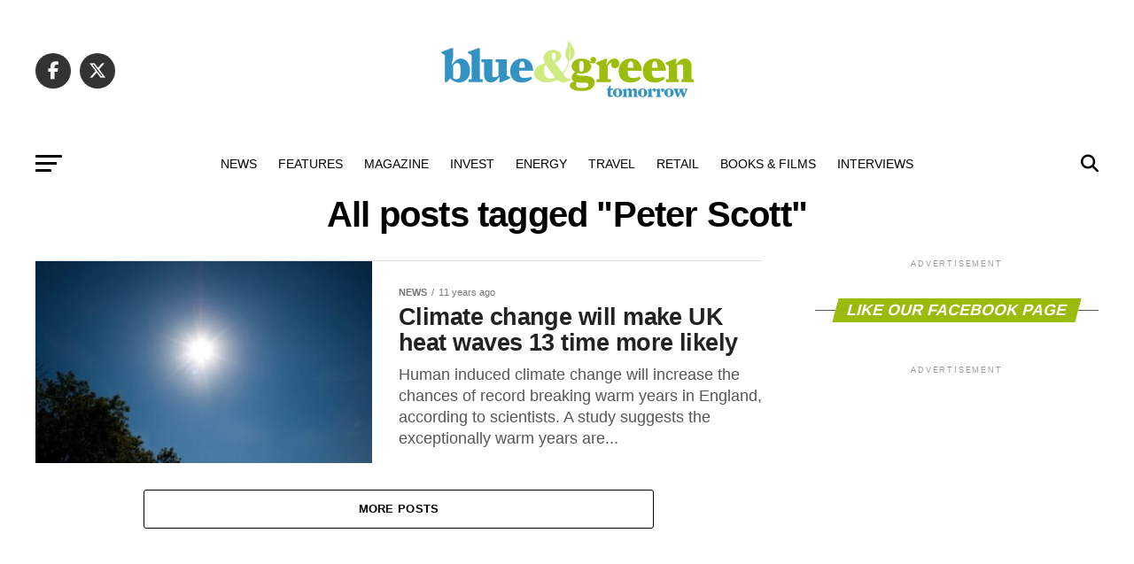

--- FILE ---
content_type: text/html; charset=UTF-8
request_url: https://blueandgreentomorrow.com/tag/peter-scott/
body_size: 24241
content:
<!DOCTYPE html><html lang="en-US"><head><script data-no-optimize="1">var litespeed_docref=sessionStorage.getItem("litespeed_docref");litespeed_docref&&(Object.defineProperty(document,"referrer",{get:function(){return litespeed_docref}}),sessionStorage.removeItem("litespeed_docref"));</script> <meta charset="UTF-8" ><meta name="viewport" id="viewport" content="width=device-width, initial-scale=1.0, maximum-scale=5.0, minimum-scale=1.0, user-scalable=yes" /><link rel="pingback" href="https://blueandgreentomorrow.com/xmlrpc.php" /><meta property="og:description" content="Ethical Investment and Sustainable Living" /><meta name='robots' content='index, follow, max-image-preview:large, max-snippet:-1, max-video-preview:-1' /><title>Peter Scott - Blue and Green Tomorrow</title><meta name="description" content="Blue &amp; Green Tomorrow, the magazine for Ethical Investment, Socially Responsible Investors, Green Investment. Find news, advice and information about Sustainable ISAs, Green Savings, Sustainable Financial Management, Socially Responsible Insurance, Sustainable Wealth Management, Socially Responsible Investing, Sustainable Pensions" /><link rel="canonical" href="https://blueandgreentomorrow.com/tag/peter-scott/" /><meta name="twitter:card" content="summary_large_image" /><meta name="twitter:title" content="Peter Scott - Blue and Green Tomorrow" /><meta name="twitter:description" content="Blue &amp; Green Tomorrow, the magazine for Ethical Investment, Socially Responsible Investors, Green Investment. Find news, advice and information about Sustainable ISAs, Green Savings, Sustainable Financial Management, Socially Responsible Insurance, Sustainable Wealth Management, Socially Responsible Investing, Sustainable Pensions" /><meta name="twitter:site" content="@blueGreenTweet" /> <script type="application/ld+json" class="yoast-schema-graph">{"@context":"https://schema.org","@graph":[{"@type":"CollectionPage","@id":"https://blueandgreentomorrow.com/tag/peter-scott/","url":"https://blueandgreentomorrow.com/tag/peter-scott/","name":"Peter Scott - Blue and Green Tomorrow","isPartOf":{"@id":"https://blueandgreentomorrow.com/#website"},"primaryImageOfPage":{"@id":"https://blueandgreentomorrow.com/tag/peter-scott/#primaryimage"},"image":{"@id":"https://blueandgreentomorrow.com/tag/peter-scott/#primaryimage"},"thumbnailUrl":"https://blueandgreentomorrow.com/wp-content/uploads/2015/05/summer-sun-by-Gerwin-Sturm-via-flickr.jpg","description":"Blue & Green Tomorrow, the magazine for Ethical Investment, Socially Responsible Investors, Green Investment. Find news, advice and information about Sustainable ISAs, Green Savings, Sustainable Financial Management, Socially Responsible Insurance, Sustainable Wealth Management, Socially Responsible Investing, Sustainable Pensions","breadcrumb":{"@id":"https://blueandgreentomorrow.com/tag/peter-scott/#breadcrumb"},"inLanguage":"en-US"},{"@type":"ImageObject","inLanguage":"en-US","@id":"https://blueandgreentomorrow.com/tag/peter-scott/#primaryimage","url":"https://blueandgreentomorrow.com/wp-content/uploads/2015/05/summer-sun-by-Gerwin-Sturm-via-flickr.jpg","contentUrl":"https://blueandgreentomorrow.com/wp-content/uploads/2015/05/summer-sun-by-Gerwin-Sturm-via-flickr.jpg","width":640,"height":427},{"@type":"BreadcrumbList","@id":"https://blueandgreentomorrow.com/tag/peter-scott/#breadcrumb","itemListElement":[{"@type":"ListItem","position":1,"name":"Home","item":"https://blueandgreentomorrow.com/"},{"@type":"ListItem","position":2,"name":"Peter Scott"}]},{"@type":"WebSite","@id":"https://blueandgreentomorrow.com/#website","url":"https://blueandgreentomorrow.com/","name":"Blue and Green Tomorrow","description":"Ethical Investment and Sustainable Living","potentialAction":[{"@type":"SearchAction","target":{"@type":"EntryPoint","urlTemplate":"https://blueandgreentomorrow.com/?s={search_term_string}"},"query-input":{"@type":"PropertyValueSpecification","valueRequired":true,"valueName":"search_term_string"}}],"inLanguage":"en-US"}]}</script> <link rel='dns-prefetch' href='//stats.wp.com' /><link rel='dns-prefetch' href='//fonts.googleapis.com' /><link rel="alternate" type="application/rss+xml" title="Blue and Green Tomorrow &raquo; Feed" href="https://blueandgreentomorrow.com/feed/" /><link rel="alternate" type="application/rss+xml" title="Blue and Green Tomorrow &raquo; Comments Feed" href="https://blueandgreentomorrow.com/comments/feed/" /><link rel="alternate" type="application/rss+xml" title="Blue and Green Tomorrow &raquo; Peter Scott Tag Feed" href="https://blueandgreentomorrow.com/tag/peter-scott/feed/" />
<script id="bluea-ready" type="litespeed/javascript">window.advanced_ads_ready=function(e,a){a=a||"complete";var d=function(e){return"interactive"===a?"loading"!==e:"complete"===e};d(document.readyState)?e():document.addEventListener("readystatechange",(function(a){d(a.target.readyState)&&e()}),{once:"interactive"===a})},window.advanced_ads_ready_queue=window.advanced_ads_ready_queue||[]</script> <style id='wp-img-auto-sizes-contain-inline-css' type='text/css'>img:is([sizes=auto i],[sizes^="auto," i]){contain-intrinsic-size:3000px 1500px}
/*# sourceURL=wp-img-auto-sizes-contain-inline-css */</style><style id="litespeed-ccss">ul{box-sizing:border-box}:root{--wp--preset--font-size--normal:16px;--wp--preset--font-size--huge:42px}:root{--wp--preset--aspect-ratio--square:1;--wp--preset--aspect-ratio--4-3:4/3;--wp--preset--aspect-ratio--3-4:3/4;--wp--preset--aspect-ratio--3-2:3/2;--wp--preset--aspect-ratio--2-3:2/3;--wp--preset--aspect-ratio--16-9:16/9;--wp--preset--aspect-ratio--9-16:9/16;--wp--preset--color--black:#000;--wp--preset--color--cyan-bluish-gray:#abb8c3;--wp--preset--color--white:#fff;--wp--preset--color--pale-pink:#f78da7;--wp--preset--color--vivid-red:#cf2e2e;--wp--preset--color--luminous-vivid-orange:#ff6900;--wp--preset--color--luminous-vivid-amber:#fcb900;--wp--preset--color--light-green-cyan:#7bdcb5;--wp--preset--color--vivid-green-cyan:#00d084;--wp--preset--color--pale-cyan-blue:#8ed1fc;--wp--preset--color--vivid-cyan-blue:#0693e3;--wp--preset--color--vivid-purple:#9b51e0;--wp--preset--gradient--vivid-cyan-blue-to-vivid-purple:linear-gradient(135deg,rgba(6,147,227,1) 0%,#9b51e0 100%);--wp--preset--gradient--light-green-cyan-to-vivid-green-cyan:linear-gradient(135deg,#7adcb4 0%,#00d082 100%);--wp--preset--gradient--luminous-vivid-amber-to-luminous-vivid-orange:linear-gradient(135deg,rgba(252,185,0,1) 0%,rgba(255,105,0,1) 100%);--wp--preset--gradient--luminous-vivid-orange-to-vivid-red:linear-gradient(135deg,rgba(255,105,0,1) 0%,#cf2e2e 100%);--wp--preset--gradient--very-light-gray-to-cyan-bluish-gray:linear-gradient(135deg,#eee 0%,#a9b8c3 100%);--wp--preset--gradient--cool-to-warm-spectrum:linear-gradient(135deg,#4aeadc 0%,#9778d1 20%,#cf2aba 40%,#ee2c82 60%,#fb6962 80%,#fef84c 100%);--wp--preset--gradient--blush-light-purple:linear-gradient(135deg,#ffceec 0%,#9896f0 100%);--wp--preset--gradient--blush-bordeaux:linear-gradient(135deg,#fecda5 0%,#fe2d2d 50%,#6b003e 100%);--wp--preset--gradient--luminous-dusk:linear-gradient(135deg,#ffcb70 0%,#c751c0 50%,#4158d0 100%);--wp--preset--gradient--pale-ocean:linear-gradient(135deg,#fff5cb 0%,#b6e3d4 50%,#33a7b5 100%);--wp--preset--gradient--electric-grass:linear-gradient(135deg,#caf880 0%,#71ce7e 100%);--wp--preset--gradient--midnight:linear-gradient(135deg,#020381 0%,#2874fc 100%);--wp--preset--font-size--small:13px;--wp--preset--font-size--medium:20px;--wp--preset--font-size--large:36px;--wp--preset--font-size--x-large:42px;--wp--preset--spacing--20:.44rem;--wp--preset--spacing--30:.67rem;--wp--preset--spacing--40:1rem;--wp--preset--spacing--50:1.5rem;--wp--preset--spacing--60:2.25rem;--wp--preset--spacing--70:3.38rem;--wp--preset--spacing--80:5.06rem;--wp--preset--shadow--natural:6px 6px 9px rgba(0,0,0,.2);--wp--preset--shadow--deep:12px 12px 50px rgba(0,0,0,.4);--wp--preset--shadow--sharp:6px 6px 0px rgba(0,0,0,.2);--wp--preset--shadow--outlined:6px 6px 0px -3px rgba(255,255,255,1),6px 6px rgba(0,0,0,1);--wp--preset--shadow--crisp:6px 6px 0px rgba(0,0,0,1)}html,body,div,span,h1,h2,h4,p,a,img,ins,i,ul,li,form,header,nav,section{margin:0;padding:0;border:0;font-size:100%;vertical-align:baseline}header,nav,section{display:block}ul{list-style:none}html{overflow-x:hidden}body{color:#000;font-size:1rem;-webkit-font-smoothing:antialiased;font-weight:400;line-height:100%;margin:0 auto;padding:0}h1,h2,h4{-webkit-backface-visibility:hidden;color:#000}img{max-width:100%;height:auto;-webkit-backface-visibility:hidden}a,a:visited{opacity:1;text-decoration:none}#mvp-site,#mvp-site-wall{overflow:hidden;width:100%}#mvp-site-main{width:100%}#mvp-site-main{-webkit-backface-visibility:hidden;backface-visibility:hidden;margin-top:0;z-index:9999}.relative{position:relative}.left{float:left}.mvp-big-img{display:none}.mvp-mob-img{display:none!important}#mvp-main-head-wrap{width:100%}#mvp-main-nav-wrap{width:100%}#mvp-main-nav-top{background:#000;padding:15px 0;width:100%;height:auto;z-index:99999}.mvp-main-box{margin:0 auto;width:1200px;height:100%}#mvp-nav-top-wrap,.mvp-nav-top-cont{width:100%}.mvp-nav-top-right-out{margin-right:-200px;width:100%}.mvp-nav-top-right-in{margin-right:200px}.mvp-nav-top-left-out{float:right;margin-left:-200px;width:100%}.mvp-nav-top-left-in{margin-left:200px}.mvp-nav-top-mid{line-height:0;overflow:hidden;text-align:center;width:100%}h2.mvp-logo-title{display:block;font-size:0px}.mvp-nav-top-left,.mvp-nav-top-right{position:absolute;top:0;bottom:0;width:200px;height:100%}.mvp-nav-top-right .mvp-nav-search-but{display:none;padding:3px 0 7px}.mvp-nav-top-left{left:0}.mvp-nav-top-right{right:0}.mvp-nav-soc-wrap{margin-top:-20px;position:absolute;top:50%;left:0;width:100%;height:40px}.mvp-nav-logo-small{display:none}span.mvp-nav-soc-but{background:rgba(255,255,255,.15);color:#fff;-webkit-border-radius:50%;border-radius:50%;display:inline-block;float:left;font-size:20px;margin-left:10px;padding-top:10px;text-align:center;width:40px;height:30px}.mvp-nav-soc-wrap a:first-child span.mvp-nav-soc-but{margin-left:0}#mvp-main-nav-bot{-webkit-backface-visibility:hidden;backface-visibility:hidden;width:100%;height:50px;z-index:9000}#mvp-main-nav-bot-cont{-webkit-backface-visibility:hidden;backface-visibility:hidden;width:100%;height:50px}#mvp-nav-bot-wrap,.mvp-nav-bot-cont{width:100%}.mvp-nav-bot-right-out{margin-right:-50px;width:100%}.mvp-nav-bot-right-in{margin-right:50px}.mvp-nav-bot-left-out{float:right;margin-left:-50px;width:100%}.mvp-nav-bot-left-in{margin-left:50px}.mvp-nav-bot-left,.mvp-nav-bot-right{width:50px;height:50px}span.mvp-nav-search-but{float:right;font-size:20px;line-height:1;padding:15px 0}#mvp-search-wrap{-webkit-backface-visibility:hidden;backface-visibility:hidden;background:rgba(0,0,0,.94);opacity:0;position:fixed;top:0;left:0;-webkit-transform:translate3d(0,-100%,0);-moz-transform:translate3d(0,-100%,0);-ms-transform:translate3d(0,-100%,0);-o-transform:translate3d(0,-100%,0);transform:translate3d(0,-100%,0);width:100%;height:100%;z-index:999999}#mvp-search-wrap .mvp-search-but-wrap span{background:#fff;top:27px}#mvp-search-box{margin:-30px 0 0 -25%;position:absolute;top:50%;left:50%;width:50%}#searchform input{background:0 0;border:0;color:#fff;float:left;font-size:50px;font-weight:300;line-height:1;padding:5px 0;text-transform:uppercase;width:100%;height:50px}#searchform #searchsubmit{border:none;float:left}.mvp-nav-menu{text-align:center;width:100%;height:50px}.mvp-nav-menu ul{float:left;text-align:center;width:100%}.mvp-nav-menu ul li{display:inline-block;position:relative}.mvp-nav-menu ul li.mvp-mega-dropdown{position:static}.mvp-nav-menu ul li a{float:left;font-size:14px;font-weight:500;line-height:1;padding:18px 12px;position:relative;text-transform:uppercase}.mvp-nav-menu ul li.mvp-mega-dropdown .mvp-mega-dropdown{-webkit-backface-visibility:hidden;backface-visibility:hidden;background:#fff;border-top:1px solid #ddd;-webkit-box-shadow:0 10px 10px 0 rgba(0,0,0,.2);-moz-box-shadow:0 10px 10px 0 rgba(0,0,0,.2);-ms-box-shadow:0 10px 10px 0 rgba(0,0,0,.2);-o-box-shadow:0 10px 10px 0 rgba(0,0,0,.2);box-shadow:0 10px 10px 0 rgba(0,0,0,.2);opacity:0;overflow:hidden;position:absolute;top:50px;left:0;-webkit-transform:translateY(-999px);-moz-transform:translateY(-999px);-ms-transform:translateY(-999px);-o-transform:translateY(-999px);transform:translateY(-999px);width:100%;height:0;z-index:1}.mvp-nav-menu ul li ul.mvp-mega-list li a,.mvp-nav-menu ul li ul.mvp-mega-list li a p{background:0 0!important;border-bottom:none;color:#222!important;float:left;font-size:1em;font-weight:400;line-height:1.2;padding:0!important;text-align:left;text-transform:none}ul.mvp-mega-list{float:left;width:100%!important;max-width:none!important}ul.mvp-mega-list li{float:left;overflow:hidden;padding:20px 0 20px 1.6666666666%;width:18.66666666666%}ul.mvp-mega-list li:first-child{padding-left:0}.mvp-mega-img{background:#000;float:left;line-height:0;margin-bottom:10px;overflow:hidden;position:relative;width:100%;max-height:130px}.mvp-mega-img img{display:none;width:100%}#mvp-fly-wrap{overflow:hidden;position:fixed;top:0;bottom:0;left:0;-webkit-transform:translate3d(-370px,0,0);-moz-transform:translate3d(-370px,0,0);-ms-transform:translate3d(-370px,0,0);-o-transform:translate3d(-370px,0,0);transform:translate3d(-370px,0,0);width:370px;height:100%;z-index:999999}.mvp-fly-but-wrap,.mvp-search-but-wrap{width:30px}.mvp-fly-but-wrap{height:20px}#mvp-fly-wrap .mvp-fly-but-wrap{margin:15px 0}.mvp-nav-top-left .mvp-fly-but-wrap{display:none;margin-top:-10px;opacity:0;position:absolute;top:50%;left:0;height:20px}.mvp-nav-bot-left{margin:15px 0;height:20px}.mvp-search-but-wrap{position:absolute;top:60px;right:80px;width:60px;height:60px}.mvp-fly-but-wrap span,.mvp-search-but-wrap span{-webkit-border-radius:2px;-moz-border-radius:2px;-ms-border-radius:2px;-o-border-radius:2px;border-radius:2px;display:block;position:absolute;left:0;-webkit-transform:rotate(0deg);-moz-transform:rotate(0deg);-ms-transform:rotate(0deg);-o-transform:rotate(0deg);transform:rotate(0deg);height:3px}.mvp-nav-top-left .mvp-fly-but-wrap{opacity:1}.mvp-fly-but-wrap span:nth-child(1){top:0;width:30px}.mvp-fly-but-wrap span:nth-child(2),.mvp-fly-but-wrap span:nth-child(3){top:8px;width:24px}.mvp-fly-but-wrap span:nth-child(4){top:16px;width:18px}.mvp-search-but-wrap span:nth-child(1){-webkit-transform:rotate(45deg);-moz-transform:rotate(45deg);-ms-transform:rotate(45deg);-o-transform:rotate(45deg);transform:rotate(45deg);width:30px}.mvp-search-but-wrap span:nth-child(2){-webkit-transform:rotate(-45deg);-moz-transform:rotate(-45deg);-ms-transform:rotate(-45deg);-o-transform:rotate(-45deg);transform:rotate(-45deg);width:30px}.mvp-search-but-wrap span:nth-child(1),.mvp-search-but-wrap span:nth-child(2){width:60px}#mvp-fly-menu-top{width:100%;height:50px}.mvp-fly-top-out{margin-right:-100px;left:50px;width:100%}.mvp-fly-top-in{margin-right:100px}#mvp-fly-logo{margin:10px 6.25%;text-align:center;width:87.5%;height:30px}#mvp-fly-logo img{line-height:0;height:100%}.mvp-fly-but-menu{float:left;margin-left:15px;position:relative}.mvp-fly-top{background:rgba(0,0,0,.3);border-top:1px solid #fff;border-left:1px solid #fff;border-bottom:1px solid #fff;color:#fff;opacity:1;overflow:hidden;position:fixed;right:0;top:50%;-webkit-transform:translate3d(100px,0,0);-moz-transform:translate3d(100px,0,0);-ms-transform:translate3d(100px,0,0);-o-transform:translate3d(100px,0,0);transform:translate3d(100px,0,0);width:50px;height:50px;z-index:9999}.mvp-fly-top i{font-size:40px;line-height:100%;position:absolute;top:4px;left:12.1px}#mvp-fly-menu-wrap{overflow:hidden;position:absolute;top:50px;left:0;width:100%;height:100%}nav.mvp-fly-nav-menu{-webkit-backface-visibility:hidden;backface-visibility:hidden;margin:20px 5.40540540541% 0;overflow:hidden;position:absolute!important;width:89.1891891892%;max-height:65%}nav.mvp-fly-nav-menu ul{float:left;position:relative;width:100%}nav.mvp-fly-nav-menu ul li{border-top:1px solid rgba(255,255,255,.1);float:left;position:relative;width:100%}nav.mvp-fly-nav-menu ul li:first-child{border-top:none;margin-top:-14px}nav.mvp-fly-nav-menu ul li a{color:#fff;display:inline-block;float:left;font-size:14px;font-weight:500;line-height:1;padding:14px 0;text-transform:uppercase;width:calc(100% - 20px)}.mvp-fly-fade{background:#000;opacity:0;width:100%;position:fixed;top:0;left:0;z-index:99999}#mvp-fly-soc-wrap{margin:0 5.40540540541%;position:absolute;bottom:20px;left:0;text-align:center;width:89.1891891892%}span.mvp-fly-soc-head{display:inline-block;font-size:.7rem;font-weight:400;line-height:1;margin-bottom:15px;text-transform:uppercase}ul.mvp-fly-soc-list{text-align:center;width:100%}ul.mvp-fly-soc-list li{display:inline-block}ul.mvp-fly-soc-list li a{background:rgba(255,255,255,.15);-webkit-border-radius:50%;-moz-border-radius:50%;-ms-border-radius:50%;-o-border-radius:50%;border-radius:50%;color:#fff;display:inline-block;font-size:14px;line-height:1;margin-left:2px;padding-top:9px;text-align:center;width:32px;height:23px}ul.mvp-fly-soc-list li:first-child a{margin-left:0}.mvp-cat-date-wrap{margin-bottom:7px;width:100%}span.mvp-cd-cat,span.mvp-cd-date{color:#777;display:inline-block;float:left;font-size:.7rem;line-height:1}span.mvp-cd-cat{font-weight:700;text-transform:uppercase}span.mvp-cd-date{font-weight:400;margin-left:5px}span.mvp-cd-date:before{content:"/";margin-right:5px}.mvp-ad-label{color:#999;float:left;font-size:9px;font-weight:400;letter-spacing:.2em;line-height:1;margin-top:4px;position:relative;top:-4px;text-align:center;text-transform:uppercase;width:100%}#mvp-main-body-wrap{background:#fff;padding-bottom:60px;width:100%}.mvp-widget-ad{line-height:0;text-align:center;width:100%}.mvp-widget-home-head{float:left;position:relative;width:100%}h4.mvp-widget-home-title{float:left;margin-bottom:20px;position:relative;text-align:center;width:100%}h4.mvp-widget-home-title:before{content:'';background:#555;display:inline-block;position:absolute;left:0;bottom:50%;width:100%;height:1px;z-index:0}span.mvp-widget-home-title{color:#fff;display:inline-block;font-size:1.1rem;font-weight:700;line-height:1;padding:5px 13px;position:relative;text-transform:uppercase;transform:skewX(-15deg);z-index:1}.mvp-main-blog-wrap,.mvp-main-blog-cont,.mvp-main-blog-body,ul.mvp-blog-story-list{width:100%}.mvp-main-blog-out{margin-right:-380px;width:100%}.mvp-main-blog-in{margin-right:380px}.mvp-blog-story-wrap{border-top:1px solid #ddd;margin-top:20px;width:100%}.mvp-blog-story-wrap:nth-child(5n+0) .mvp-reg-img{display:none}ul.mvp-blog-story-list .mvp-blog-story-wrap:first-child{margin-top:10px}.archive ul.mvp-blog-story-list .mvp-blog-story-wrap:first-child{margin-top:0}.mvp-blog-story-out{float:right;margin-left:-410px;width:100%}.mvp-blog-story-in{margin-left:410px}.mvp-blog-story-img{background:#000;line-height:0;margin-right:30px;overflow:hidden;width:380px}.mvp-blog-story-text{margin-top:30px;width:100%}.mvp-blog-story-text h2{color:#222;float:left;font-size:1.7rem;font-weight:700;letter-spacing:-.02em;line-height:1.1;width:100%}.mvp-blog-story-text p{color:#555;float:left;font-size:1.1rem;font-weight:300;line-height:1.4;margin-top:10px;width:100%}#mvp-side-wrap{font-size:.9rem;margin-left:60px;width:320px}.mvp-side-widget{float:left;margin-top:30px;width:100%}.mvp-side-widget:first-child{margin-top:0}.mvp_facebook_widget{text-align:center}#mvp-post-head{margin-bottom:30px;width:100%}.archive #mvp-post-head{margin-top:10px}h1.mvp-post-title{color:#000;font-family:'Oswald',sans-serif;font-size:3.5rem;font-weight:700;letter-spacing:-.02em;line-height:1.1;margin-right:20%;width:80%}.archive h1.mvp-post-title{font-size:2.5rem;margin-right:0;text-align:center;width:100%}.mvp-nav-links{float:left;margin-top:20px;position:relative;width:100%}.pagination{clear:both;display:inline-block;position:relative;font-size:.8rem;font-weight:700;line-height:100%;padding:0;text-transform:uppercase}.pagination span,.pagination a{background:#fff;border:1px solid #aaa;-webkit-border-radius:5px;-moz-border-radius:5px;-ms-border-radius:5px;-o-border-radius:5px;border-radius:5px;color:#aaa;display:block;float:left;font-size:.8rem;font-weight:400;margin:2px 5px 2px 0;padding:9px 12px 8px;text-decoration:none;width:auto}.pagination .current{background:#aaa;color:#fff}.pagination a,.pagination a:visited{color:#aaa}a,a:visited{color:#0be6af}#searchform input{border-bottom:1px solid #0be6af}span.mvp-widget-home-title{background:#ff005b}#mvp-main-nav-top,#mvp-fly-wrap{background:#000}.mvp-nav-top-left .mvp-fly-but-wrap span,#mvp-fly-wrap .mvp-fly-but-wrap span{background:#777}.mvp-nav-top-right .mvp-nav-search-but,span.mvp-fly-soc-head{color:#777}#mvp-main-nav-bot-cont{background:#fff}#mvp-nav-bot-wrap .mvp-fly-but-wrap span{background:#333}#mvp-nav-bot-wrap span.mvp-nav-search-but,#mvp-nav-bot-wrap .mvp-nav-menu ul li a{color:#333}body,#searchform input,nav.mvp-fly-nav-menu ul li a,.mvp-ad-label,span.mvp-fly-soc-head,span.mvp-cd-cat,span.mvp-cd-date{font-family:'Roboto',sans-serif}.mvp-blog-story-text p{font-family:'Roboto',sans-serif}.mvp-nav-menu ul li a{font-family:'Oswald',sans-serif}.mvp-blog-story-text h2{font-family:'Oswald',sans-serif}h1.mvp-post-title{font-family:'Oswald',sans-serif}span.mvp-widget-home-title{font-family:'Oswald',sans-serif}a,a:visited{color:#3291bf}#searchform input{border-bottom:1px solid #3291bf}span.mvp-widget-home-title{background:#99bb0b}#mvp-main-nav-top,#mvp-fly-wrap{background:#fff}.mvp-nav-top-left .mvp-fly-but-wrap span,#mvp-fly-wrap .mvp-fly-but-wrap span{background:#555}.mvp-nav-top-right .mvp-nav-search-but,span.mvp-fly-soc-head{color:#555}#mvp-main-nav-bot-cont{background:#fff}#mvp-nav-bot-wrap .mvp-fly-but-wrap span{background:#000}#mvp-nav-bot-wrap span.mvp-nav-search-but,#mvp-nav-bot-wrap .mvp-nav-menu ul li a{color:#000}body,#searchform input,nav.mvp-fly-nav-menu ul li a,.mvp-ad-label,span.mvp-fly-soc-head,span.mvp-cd-cat,span.mvp-cd-date{font-family:'Roboto',sans-serif;font-display:swap}.mvp-blog-story-text p{font-family:'PT Serif',sans-serif;font-display:swap}.mvp-nav-menu ul li a{font-family:'Oswald',sans-serif;font-display:swap}.mvp-blog-story-text h2{font-family:'Oswald',sans-serif;font-display:swap}h1.mvp-post-title{font-family:'Oswald',sans-serif;font-display:swap}span.mvp-widget-home-title{font-family:'Roboto',sans-serif;font-display:swap}span.mvp-nav-soc-but,ul.mvp-fly-soc-list li a{background:rgba(0,0,0,.8)}nav.mvp-fly-nav-menu ul li{border-top:1px solid rgba(0,0,0,.1)}nav.mvp-fly-nav-menu ul li a{color:#000}#mvp-site-main{margin-top:0}.mvp-nav-links{display:none}html,body,div,span,h1,h2,h4,p,a,img,ins,i,ul,li,form,header,nav,section{margin:0;padding:0;border:0;font-size:100%;vertical-align:baseline}header,nav,section{display:block}body{line-height:1}ul{list-style:none}.fa,.fab{-moz-osx-font-smoothing:grayscale;-webkit-font-smoothing:antialiased;display:inline-block;font-style:normal;font-variant:normal;text-rendering:auto;line-height:1}.fa-angle-up:before{content:"\f106"}.fa-facebook-f:before{content:"\f39e"}.fa-linkedin:before{content:"\f08c"}.fa-pinterest-p:before{content:"\f231"}.fa-search:before{content:"\f002"}.fa-twitter:before{content:"\f099"}.fab{font-family:'Font Awesome 5 Brands';font-weight:400}.fa{font-family:'Font Awesome 5 Free';font-weight:900}@media screen and (max-width:1260px) and (min-width:1200px){.mvp-main-box{margin:0 1.666666666%;width:96.666666666%}}@media screen and (max-width:1199px) and (min-width:1100px){.mvp-main-box{margin:0 1.81818181818%;width:96.3636363636%}.mvp-blog-story-out{margin-left:-320px}.mvp-blog-story-in{margin-left:320px}.mvp-blog-story-img{margin-right:20px;width:300px}.mvp-blog-story-text{margin-top:20px}.mvp-blog-story-text h2{font-size:1.5rem}.mvp-blog-story-text p{font-size:.9rem}}@media screen and (max-width:1099px) and (min-width:1004px){.mvp-main-box{margin:0 2%;width:96%}.mvp-blog-story-out{margin-left:-320px}.mvp-blog-story-in{margin-left:320px}.mvp-blog-story-img{margin-right:20px;width:300px}.mvp-blog-story-text{margin-top:20px}.mvp-blog-story-text h2{font-size:1.4rem}.mvp-blog-story-text p{font-size:.9rem}h1.mvp-post-title{margin-right:0;width:100%}.mvp-main-blog-out{margin-right:-360px}.mvp-main-blog-in{margin-right:360px}#mvp-side-wrap{margin-left:40px}}@media screen and (max-width:1003px) and (min-width:900px){.mvp-nav-soc-wrap,.mvp-fly-top,.mvp-blog-story-text p,.mvp-nav-logo-reg{display:none!important}.mvp-nav-logo-small,.mvp-nav-top-left .mvp-fly-but-wrap{display:inline}.mvp-main-box{margin:0 2.2222222%;width:95.55555555%}#mvp-main-nav-top{padding:10px 0!important;height:30px!important;z-index:9999}.mvp-nav-top-mid{height:30px!important}.mvp-nav-top-mid img{height:100%!important}#mvp-main-nav-bot{border-bottom:none;display:none!important;height:0}.mvp-nav-top-mid img{margin-left:0}.mvp-nav-top-left-out{margin-left:-50px}.mvp-nav-top-left-in{margin-left:50px}.mvp-nav-top-left{display:block}.mvp-nav-top-right-out{margin-right:-50px}.mvp-nav-top-right-in{margin-right:50px}.mvp-nav-top-right{width:50px}.mvp-nav-top-right .mvp-nav-search-but{display:block}.mvp-blog-story-out{margin-left:-270px}.mvp-blog-story-in{margin-left:270px}.mvp-blog-story-img{margin-right:20px;width:250px}.mvp-blog-story-text{margin-top:20px}.mvp-blog-story-text h2{font-size:1.4rem}.mvp-blog-story-text p{font-size:.9rem}h1.mvp-post-title{margin-right:0;width:100%}.mvp-main-blog-out{margin-right:-360px}.mvp-main-blog-in{margin-right:360px}#mvp-side-wrap{margin-left:40px}.archive h1.mvp-post-title{font-size:2.1rem}.mvp-nav-top-mid a{left:0}#mvp-main-body-wrap{padding-top:20px}}@media screen and (max-width:899px) and (min-width:768px){.mvp-nav-soc-wrap,.mvp-fly-top,.mvp-nav-logo-reg{display:none!important}.mvp-nav-logo-small,.mvp-nav-top-left .mvp-fly-but-wrap{display:inline}.mvp-main-box{margin:0 2.60416666666%;width:94.7916666666%}#mvp-main-nav-top{padding:10px 0!important;height:30px!important;z-index:9999}.mvp-nav-top-mid{height:30px!important}.mvp-nav-top-mid img{height:100%!important}#mvp-main-nav-bot{border-bottom:none;display:none!important;height:0}.mvp-nav-top-mid img{margin-left:0}.mvp-nav-top-left-out{margin-left:-50px}.mvp-nav-top-left-in{margin-left:50px}.mvp-nav-top-left{display:block}.mvp-nav-top-right-out{margin-right:-50px}.mvp-nav-top-right-in{margin-right:50px}.mvp-nav-top-right{width:50px}.mvp-nav-top-right .mvp-nav-search-but{display:block}#mvp-side-wrap{border-top:1px solid #ddd;margin:20px 0 0;padding-top:20px;width:100%}.mvp-main-blog-out,.mvp-main-blog-in{margin-right:0}.mvp-blog-story-out{margin-left:-320px}.mvp-blog-story-in{margin-left:320px}.mvp-blog-story-img{margin-right:20px;width:300px}.mvp-blog-story-text{margin-top:20px}.mvp-blog-story-text h2{font-size:1.5rem}.mvp-blog-story-text p{font-size:.9rem}h1.mvp-post-title{font-size:2.9rem;margin-right:0;width:100%}.archive h1.mvp-post-title{font-size:2.1rem}.mvp-nav-top-mid a{left:0}#mvp-main-body-wrap{padding-top:20px}}@media screen and (max-width:767px) and (min-width:660px){.mvp-nav-soc-wrap,.mvp-fly-top,.mvp-nav-logo-reg{display:none!important}.mvp-nav-logo-small,.mvp-nav-top-left .mvp-fly-but-wrap{display:inline}.mvp-main-box{margin:0 3.0303030303%;width:93.9393939393%}#mvp-main-nav-top{padding:10px 0!important;height:30px!important;z-index:9999}.mvp-nav-top-mid{height:30px!important}.mvp-nav-top-mid img{height:100%!important}#mvp-main-nav-bot{border-bottom:none;display:none!important;height:0}.mvp-nav-top-mid img{margin-left:0}.mvp-nav-top-left-out{margin-left:-50px}.mvp-nav-top-left-in{margin-left:50px}.mvp-nav-top-left{display:block}.mvp-nav-top-right-out{margin-right:-50px}.mvp-nav-top-right-in{margin-right:50px}.mvp-nav-top-right{width:50px}.mvp-nav-top-right .mvp-nav-search-but{display:block}#mvp-side-wrap{border-top:1px solid #ddd;margin:20px 0 0;padding-top:20px;width:100%}.mvp-main-blog-out,.mvp-main-blog-in{margin-right:0}.mvp-blog-story-out{margin-left:-270px}.mvp-blog-story-in{margin-left:270px}.mvp-blog-story-img{margin-right:20px;width:250px}.mvp-blog-story-text{margin-top:20px}.mvp-blog-story-text h2{font-size:1.4rem}.mvp-blog-story-text p{font-size:.9rem}#mvp-search-box{margin:-25px 0 0 -30%;width:60%}#searchform input{font-size:40px;height:40px}#mvp-post-head{margin-bottom:20px}h1.mvp-post-title{font-size:2.6rem;margin-right:0;width:100%}.archive h1.mvp-post-title{font-size:1.8rem}.mvp-nav-top-mid a{left:0}#mvp-main-body-wrap{padding-top:20px}}@media screen and (max-width:659px) and (min-width:600px){.mvp-nav-soc-wrap,.mvp-fly-top,.mvp-blog-story-text p,.mvp-nav-logo-reg{display:none!important}.mvp-nav-logo-small,.mvp-nav-top-left .mvp-fly-but-wrap{display:inline}.mvp-main-box{margin:0 3.3333333333%;width:93.3333333333%}#mvp-main-nav-top{padding:10px 0!important;height:30px!important;z-index:9999}.mvp-nav-top-mid{height:30px!important}.mvp-nav-top-mid img{height:100%!important}#mvp-main-nav-bot{border-bottom:none;display:none!important;height:0}.mvp-nav-top-mid img{margin-left:0}.mvp-nav-top-left-out{margin-left:-50px}.mvp-nav-top-left-in{margin-left:50px}.mvp-nav-top-left{display:block}.mvp-nav-top-right-out{margin-right:-50px}.mvp-nav-top-right-in{margin-right:50px}.mvp-nav-top-right{width:50px}.mvp-nav-top-right .mvp-nav-search-but{display:block}#mvp-side-wrap{border-top:1px solid #ddd;margin:20px 0 0;padding-top:20px;width:100%}.mvp-main-blog-out,.mvp-main-blog-in{margin-right:0}.mvp-blog-story-out{margin-left:-270px}.mvp-blog-story-in{margin-left:270px}.mvp-blog-story-img{margin-right:20px;width:250px}.mvp-blog-story-text{margin-top:20px}.mvp-blog-story-text h2{font-size:1.4rem}#mvp-search-box{margin:-25px 0 0 -30%;width:60%}#searchform input{font-size:40px;height:40px}.mvp-search-but-wrap{top:40px;right:40px}#mvp-post-head{margin-bottom:20px}h1.mvp-post-title{font-size:2.5rem;margin-right:0;width:100%}.archive h1.mvp-post-title{font-size:1.7rem}.mvp-nav-top-mid a{left:0}#mvp-main-body-wrap{padding-top:20px}}@media screen and (max-width:599px) and (min-width:480px){.mvp-nav-soc-wrap,.mvp-fly-top,.mvp-blog-story-text p,.mvp-nav-logo-reg{display:none!important}.mvp-nav-logo-small,.mvp-nav-top-left .mvp-fly-but-wrap{display:inline}.mvp-main-box{margin:0 4.1666666666%;width:91.6666666666%}#mvp-main-nav-top{padding:10px 0!important;height:30px!important;z-index:9999}.mvp-nav-top-mid{height:30px!important}.mvp-nav-top-mid img{height:100%!important}#mvp-main-nav-bot{border-bottom:none;display:none!important;height:0}.mvp-nav-top-mid img{margin-left:0}.mvp-nav-top-left-out{margin-left:-50px}.mvp-nav-top-left-in{margin-left:50px}.mvp-nav-top-left{display:block}.mvp-nav-top-right-out{margin-right:-50px}.mvp-nav-top-right-in{margin-right:50px}.mvp-nav-top-right{width:50px}.mvp-nav-top-right .mvp-nav-search-but{display:block}#mvp-side-wrap{border-top:1px solid #ddd;margin:20px 0 0;padding-top:20px;width:100%}.mvp-main-blog-out,.mvp-main-blog-in{margin-right:0}.mvp-blog-story-out{margin-left:-170px}.mvp-blog-story-in{margin-left:170px}.mvp-blog-story-img{margin:0 20px 0 0;width:150px}.mvp-blog-story-text{margin-top:20px}.mvp-blog-story-text h2{font-size:1.1rem}#mvp-search-box{margin:-15px 0 0 -30%;width:60%}#searchform input{font-size:30px;height:30px}.mvp-search-but-wrap{top:20px;right:20px}#mvp-post-head{margin-bottom:20px}h1.mvp-post-title{font-size:1.9rem;margin-right:0;width:100%}.mvp-cat-date-wrap{margin-bottom:4px}.archive h1.mvp-post-title{font-size:1.5rem}.mvp-nav-top-mid a{left:0}#mvp-main-body-wrap{padding-top:20px}}@media screen and (max-width:479px){.mvp-nav-soc-wrap,.mvp-fly-top,.mvp-reg-img,.mvp-blog-story-text p,.mvp-nav-logo-reg{display:none!important}.mvp-nav-logo-small,.mvp-nav-top-left .mvp-fly-but-wrap{display:inline}.mvp-mob-img{display:block!important}.mvp-main-box{margin:0 4.1666666666%;width:91.6666666666%}h4.mvp-widget-home-title{margin-bottom:15px}#mvp-main-nav-top{padding:10px 0!important;height:30px!important;z-index:9999}.mvp-nav-top-mid{height:30px!important}.mvp-nav-top-mid img{height:100%!important}#mvp-main-nav-bot{border-bottom:none;display:none!important;height:0}.mvp-nav-top-mid img{margin-left:0}.mvp-nav-top-left-out{margin-left:-50px}.mvp-nav-top-left-in{margin-left:50px}.mvp-nav-top-left{display:block}.mvp-nav-top-right-out{margin-right:-50px}.mvp-nav-top-right-in{margin-right:50px}.mvp-nav-top-right{width:50px}.mvp-nav-top-right .mvp-nav-search-but{display:block}#mvp-main-body-wrap{padding:15px 0 30px}#mvp-side-wrap{border-top:1px solid #ddd;margin:20px 0 0;padding-top:20px;width:100%}span.mvp-widget-home-title{font-size:1rem}.mvp-main-blog-out,.mvp-main-blog-in{margin-right:0}.mvp-blog-story-wrap{border-top:none;margin-top:15px}ul.mvp-blog-story-list .mvp-blog-story-wrap:first-child{margin-top:0}.mvp-blog-story-out{margin-left:-95px}.mvp-blog-story-in{margin-left:95px}.mvp-blog-story-img{margin:0 15px 0 0;width:80px}.mvp-blog-story-text{margin-top:0}.mvp-blog-story-text h2{font-size:1rem}#mvp-search-box{margin:-15px 0 0 -30%;width:60%}#searchform input{font-size:30px;height:30px}.mvp-search-but-wrap{top:20px;right:20px}#mvp-post-head{margin-bottom:15px}h1.mvp-post-title{font-size:1.8rem;margin-right:0;width:100%}.mvp-cat-date-wrap{margin-bottom:4px}.archive h1.mvp-post-title{font-size:1.3rem}.mvp-nav-top-mid a{left:0}#mvp-main-body-wrap{padding-top:15px}.mvp-blog-story-wrap:nth-child(5n+0) .mvp-mob-img{display:none!important}}:root{--swiper-theme-color:#007aff}:root{--swiper-navigation-size:44px}:root{--jp-carousel-primary-color:#fff;--jp-carousel-primary-subtle-color:#999;--jp-carousel-bg-color:#000;--jp-carousel-bg-faded-color:#222;--jp-carousel-border-color:#3a3a3a}:root{--jetpack--contact-form--border:1px solid #8c8f94;--jetpack--contact-form--border-color:#8c8f94;--jetpack--contact-form--border-size:1px;--jetpack--contact-form--border-style:solid;--jetpack--contact-form--border-radius:0px;--jetpack--contact-form--input-padding:16px;--jetpack--contact-form--font-size:16px;--jetpack--contact-form--error-color:#b32d2e;--jetpack--contact-form--inverted-text-color:#fff}</style><link rel="preload" data-asynced="1" data-optimized="2" as="style" onload="this.onload=null;this.rel='stylesheet'" href="https://blueandgreentomorrow.com/wp-content/litespeed/css/26a6facee977d0f7eba536bb4928a17a.css?ver=f3354" /><script data-optimized="1" type="litespeed/javascript" data-src="https://blueandgreentomorrow.com/wp-content/plugins/litespeed-cache/assets/js/css_async.min.js"></script> <style id='global-styles-inline-css' type='text/css'>:root{--wp--preset--aspect-ratio--square: 1;--wp--preset--aspect-ratio--4-3: 4/3;--wp--preset--aspect-ratio--3-4: 3/4;--wp--preset--aspect-ratio--3-2: 3/2;--wp--preset--aspect-ratio--2-3: 2/3;--wp--preset--aspect-ratio--16-9: 16/9;--wp--preset--aspect-ratio--9-16: 9/16;--wp--preset--color--black: #000000;--wp--preset--color--cyan-bluish-gray: #abb8c3;--wp--preset--color--white: #ffffff;--wp--preset--color--pale-pink: #f78da7;--wp--preset--color--vivid-red: #cf2e2e;--wp--preset--color--luminous-vivid-orange: #ff6900;--wp--preset--color--luminous-vivid-amber: #fcb900;--wp--preset--color--light-green-cyan: #7bdcb5;--wp--preset--color--vivid-green-cyan: #00d084;--wp--preset--color--pale-cyan-blue: #8ed1fc;--wp--preset--color--vivid-cyan-blue: #0693e3;--wp--preset--color--vivid-purple: #9b51e0;--wp--preset--gradient--vivid-cyan-blue-to-vivid-purple: linear-gradient(135deg,rgb(6,147,227) 0%,rgb(155,81,224) 100%);--wp--preset--gradient--light-green-cyan-to-vivid-green-cyan: linear-gradient(135deg,rgb(122,220,180) 0%,rgb(0,208,130) 100%);--wp--preset--gradient--luminous-vivid-amber-to-luminous-vivid-orange: linear-gradient(135deg,rgb(252,185,0) 0%,rgb(255,105,0) 100%);--wp--preset--gradient--luminous-vivid-orange-to-vivid-red: linear-gradient(135deg,rgb(255,105,0) 0%,rgb(207,46,46) 100%);--wp--preset--gradient--very-light-gray-to-cyan-bluish-gray: linear-gradient(135deg,rgb(238,238,238) 0%,rgb(169,184,195) 100%);--wp--preset--gradient--cool-to-warm-spectrum: linear-gradient(135deg,rgb(74,234,220) 0%,rgb(151,120,209) 20%,rgb(207,42,186) 40%,rgb(238,44,130) 60%,rgb(251,105,98) 80%,rgb(254,248,76) 100%);--wp--preset--gradient--blush-light-purple: linear-gradient(135deg,rgb(255,206,236) 0%,rgb(152,150,240) 100%);--wp--preset--gradient--blush-bordeaux: linear-gradient(135deg,rgb(254,205,165) 0%,rgb(254,45,45) 50%,rgb(107,0,62) 100%);--wp--preset--gradient--luminous-dusk: linear-gradient(135deg,rgb(255,203,112) 0%,rgb(199,81,192) 50%,rgb(65,88,208) 100%);--wp--preset--gradient--pale-ocean: linear-gradient(135deg,rgb(255,245,203) 0%,rgb(182,227,212) 50%,rgb(51,167,181) 100%);--wp--preset--gradient--electric-grass: linear-gradient(135deg,rgb(202,248,128) 0%,rgb(113,206,126) 100%);--wp--preset--gradient--midnight: linear-gradient(135deg,rgb(2,3,129) 0%,rgb(40,116,252) 100%);--wp--preset--font-size--small: 13px;--wp--preset--font-size--medium: 20px;--wp--preset--font-size--large: 36px;--wp--preset--font-size--x-large: 42px;--wp--preset--spacing--20: 0.44rem;--wp--preset--spacing--30: 0.67rem;--wp--preset--spacing--40: 1rem;--wp--preset--spacing--50: 1.5rem;--wp--preset--spacing--60: 2.25rem;--wp--preset--spacing--70: 3.38rem;--wp--preset--spacing--80: 5.06rem;--wp--preset--shadow--natural: 6px 6px 9px rgba(0, 0, 0, 0.2);--wp--preset--shadow--deep: 12px 12px 50px rgba(0, 0, 0, 0.4);--wp--preset--shadow--sharp: 6px 6px 0px rgba(0, 0, 0, 0.2);--wp--preset--shadow--outlined: 6px 6px 0px -3px rgb(255, 255, 255), 6px 6px rgb(0, 0, 0);--wp--preset--shadow--crisp: 6px 6px 0px rgb(0, 0, 0);}:where(.is-layout-flex){gap: 0.5em;}:where(.is-layout-grid){gap: 0.5em;}body .is-layout-flex{display: flex;}.is-layout-flex{flex-wrap: wrap;align-items: center;}.is-layout-flex > :is(*, div){margin: 0;}body .is-layout-grid{display: grid;}.is-layout-grid > :is(*, div){margin: 0;}:where(.wp-block-columns.is-layout-flex){gap: 2em;}:where(.wp-block-columns.is-layout-grid){gap: 2em;}:where(.wp-block-post-template.is-layout-flex){gap: 1.25em;}:where(.wp-block-post-template.is-layout-grid){gap: 1.25em;}.has-black-color{color: var(--wp--preset--color--black) !important;}.has-cyan-bluish-gray-color{color: var(--wp--preset--color--cyan-bluish-gray) !important;}.has-white-color{color: var(--wp--preset--color--white) !important;}.has-pale-pink-color{color: var(--wp--preset--color--pale-pink) !important;}.has-vivid-red-color{color: var(--wp--preset--color--vivid-red) !important;}.has-luminous-vivid-orange-color{color: var(--wp--preset--color--luminous-vivid-orange) !important;}.has-luminous-vivid-amber-color{color: var(--wp--preset--color--luminous-vivid-amber) !important;}.has-light-green-cyan-color{color: var(--wp--preset--color--light-green-cyan) !important;}.has-vivid-green-cyan-color{color: var(--wp--preset--color--vivid-green-cyan) !important;}.has-pale-cyan-blue-color{color: var(--wp--preset--color--pale-cyan-blue) !important;}.has-vivid-cyan-blue-color{color: var(--wp--preset--color--vivid-cyan-blue) !important;}.has-vivid-purple-color{color: var(--wp--preset--color--vivid-purple) !important;}.has-black-background-color{background-color: var(--wp--preset--color--black) !important;}.has-cyan-bluish-gray-background-color{background-color: var(--wp--preset--color--cyan-bluish-gray) !important;}.has-white-background-color{background-color: var(--wp--preset--color--white) !important;}.has-pale-pink-background-color{background-color: var(--wp--preset--color--pale-pink) !important;}.has-vivid-red-background-color{background-color: var(--wp--preset--color--vivid-red) !important;}.has-luminous-vivid-orange-background-color{background-color: var(--wp--preset--color--luminous-vivid-orange) !important;}.has-luminous-vivid-amber-background-color{background-color: var(--wp--preset--color--luminous-vivid-amber) !important;}.has-light-green-cyan-background-color{background-color: var(--wp--preset--color--light-green-cyan) !important;}.has-vivid-green-cyan-background-color{background-color: var(--wp--preset--color--vivid-green-cyan) !important;}.has-pale-cyan-blue-background-color{background-color: var(--wp--preset--color--pale-cyan-blue) !important;}.has-vivid-cyan-blue-background-color{background-color: var(--wp--preset--color--vivid-cyan-blue) !important;}.has-vivid-purple-background-color{background-color: var(--wp--preset--color--vivid-purple) !important;}.has-black-border-color{border-color: var(--wp--preset--color--black) !important;}.has-cyan-bluish-gray-border-color{border-color: var(--wp--preset--color--cyan-bluish-gray) !important;}.has-white-border-color{border-color: var(--wp--preset--color--white) !important;}.has-pale-pink-border-color{border-color: var(--wp--preset--color--pale-pink) !important;}.has-vivid-red-border-color{border-color: var(--wp--preset--color--vivid-red) !important;}.has-luminous-vivid-orange-border-color{border-color: var(--wp--preset--color--luminous-vivid-orange) !important;}.has-luminous-vivid-amber-border-color{border-color: var(--wp--preset--color--luminous-vivid-amber) !important;}.has-light-green-cyan-border-color{border-color: var(--wp--preset--color--light-green-cyan) !important;}.has-vivid-green-cyan-border-color{border-color: var(--wp--preset--color--vivid-green-cyan) !important;}.has-pale-cyan-blue-border-color{border-color: var(--wp--preset--color--pale-cyan-blue) !important;}.has-vivid-cyan-blue-border-color{border-color: var(--wp--preset--color--vivid-cyan-blue) !important;}.has-vivid-purple-border-color{border-color: var(--wp--preset--color--vivid-purple) !important;}.has-vivid-cyan-blue-to-vivid-purple-gradient-background{background: var(--wp--preset--gradient--vivid-cyan-blue-to-vivid-purple) !important;}.has-light-green-cyan-to-vivid-green-cyan-gradient-background{background: var(--wp--preset--gradient--light-green-cyan-to-vivid-green-cyan) !important;}.has-luminous-vivid-amber-to-luminous-vivid-orange-gradient-background{background: var(--wp--preset--gradient--luminous-vivid-amber-to-luminous-vivid-orange) !important;}.has-luminous-vivid-orange-to-vivid-red-gradient-background{background: var(--wp--preset--gradient--luminous-vivid-orange-to-vivid-red) !important;}.has-very-light-gray-to-cyan-bluish-gray-gradient-background{background: var(--wp--preset--gradient--very-light-gray-to-cyan-bluish-gray) !important;}.has-cool-to-warm-spectrum-gradient-background{background: var(--wp--preset--gradient--cool-to-warm-spectrum) !important;}.has-blush-light-purple-gradient-background{background: var(--wp--preset--gradient--blush-light-purple) !important;}.has-blush-bordeaux-gradient-background{background: var(--wp--preset--gradient--blush-bordeaux) !important;}.has-luminous-dusk-gradient-background{background: var(--wp--preset--gradient--luminous-dusk) !important;}.has-pale-ocean-gradient-background{background: var(--wp--preset--gradient--pale-ocean) !important;}.has-electric-grass-gradient-background{background: var(--wp--preset--gradient--electric-grass) !important;}.has-midnight-gradient-background{background: var(--wp--preset--gradient--midnight) !important;}.has-small-font-size{font-size: var(--wp--preset--font-size--small) !important;}.has-medium-font-size{font-size: var(--wp--preset--font-size--medium) !important;}.has-large-font-size{font-size: var(--wp--preset--font-size--large) !important;}.has-x-large-font-size{font-size: var(--wp--preset--font-size--x-large) !important;}
/*# sourceURL=global-styles-inline-css */</style><style id='classic-theme-styles-inline-css' type='text/css'>/*! This file is auto-generated */
.wp-block-button__link{color:#fff;background-color:#32373c;border-radius:9999px;box-shadow:none;text-decoration:none;padding:calc(.667em + 2px) calc(1.333em + 2px);font-size:1.125em}.wp-block-file__button{background:#32373c;color:#fff;text-decoration:none}
/*# sourceURL=/wp-includes/css/classic-themes.min.css */</style><style id='mvp-custom-style-inline-css' type='text/css'>#mvp-wallpaper {
	background: url() no-repeat 50% 0;
	}

#mvp-foot-copy a {
	color: #99BB0B;
	}

#mvp-content-main p a,
#mvp-content-main ul a,
#mvp-content-main ol a,
.mvp-post-add-main p a,
.mvp-post-add-main ul a,
.mvp-post-add-main ol a {
	box-shadow: inset 0 -4px 0 #99BB0B;
	}

#mvp-content-main p a:hover,
#mvp-content-main ul a:hover,
#mvp-content-main ol a:hover,
.mvp-post-add-main p a:hover,
.mvp-post-add-main ul a:hover,
.mvp-post-add-main ol a:hover {
	background: #99BB0B;
	}

a,
a:visited,
.post-info-name a,
.woocommerce .woocommerce-breadcrumb a {
	color: #3291BF;
	}

#mvp-side-wrap a:hover {
	color: #3291BF;
	}

.mvp-fly-top:hover,
.mvp-vid-box-wrap,
ul.mvp-soc-mob-list li.mvp-soc-mob-com {
	background: #3291BF;
	}

nav.mvp-fly-nav-menu ul li.menu-item-has-children:after,
.mvp-feat1-left-wrap span.mvp-cd-cat,
.mvp-widget-feat1-top-story span.mvp-cd-cat,
.mvp-widget-feat2-left-cont span.mvp-cd-cat,
.mvp-widget-dark-feat span.mvp-cd-cat,
.mvp-widget-dark-sub span.mvp-cd-cat,
.mvp-vid-wide-text span.mvp-cd-cat,
.mvp-feat2-top-text span.mvp-cd-cat,
.mvp-feat3-main-story span.mvp-cd-cat,
.mvp-feat3-sub-text span.mvp-cd-cat,
.mvp-feat4-main-text span.mvp-cd-cat,
.woocommerce-message:before,
.woocommerce-info:before,
.woocommerce-message:before {
	color: #3291BF;
	}

#searchform input,
.mvp-authors-name {
	border-bottom: 1px solid #3291BF;
	}

.mvp-fly-top:hover {
	border-top: 1px solid #3291BF;
	border-left: 1px solid #3291BF;
	border-bottom: 1px solid #3291BF;
	}

.woocommerce .widget_price_filter .ui-slider .ui-slider-handle,
.woocommerce #respond input#submit.alt,
.woocommerce a.button.alt,
.woocommerce button.button.alt,
.woocommerce input.button.alt,
.woocommerce #respond input#submit.alt:hover,
.woocommerce a.button.alt:hover,
.woocommerce button.button.alt:hover,
.woocommerce input.button.alt:hover {
	background-color: #3291BF;
	}

.woocommerce-error,
.woocommerce-info,
.woocommerce-message {
	border-top-color: #3291BF;
	}

ul.mvp-feat1-list-buts li.active span.mvp-feat1-list-but,
span.mvp-widget-home-title,
span.mvp-post-cat,
span.mvp-feat1-pop-head {
	background: #99BB0B;
	}

.woocommerce span.onsale {
	background-color: #99BB0B;
	}

.mvp-widget-feat2-side-more-but,
.woocommerce .star-rating span:before,
span.mvp-prev-next-label,
.mvp-cat-date-wrap .sticky {
	color: #99BB0B !important;
	}

#mvp-main-nav-top,
#mvp-fly-wrap,
.mvp-soc-mob-right,
#mvp-main-nav-small-cont {
	background: #ffffff;
	}

#mvp-main-nav-small .mvp-fly-but-wrap span,
#mvp-main-nav-small .mvp-search-but-wrap span,
.mvp-nav-top-left .mvp-fly-but-wrap span,
#mvp-fly-wrap .mvp-fly-but-wrap span {
	background: #555555;
	}

.mvp-nav-top-right .mvp-nav-search-but,
span.mvp-fly-soc-head,
.mvp-soc-mob-right i,
#mvp-main-nav-small span.mvp-nav-search-but,
#mvp-main-nav-small .mvp-nav-menu ul li a  {
	color: #555555;
	}

#mvp-main-nav-small .mvp-nav-menu ul li.menu-item-has-children a:after {
	border-color: #555555 transparent transparent transparent;
	}

#mvp-nav-top-wrap span.mvp-nav-search-but:hover,
#mvp-main-nav-small span.mvp-nav-search-but:hover {
	color: #99BB0B;
	}

#mvp-nav-top-wrap .mvp-fly-but-wrap:hover span,
#mvp-main-nav-small .mvp-fly-but-wrap:hover span,
span.mvp-woo-cart-num:hover {
	background: #99BB0B;
	}

#mvp-main-nav-bot-cont {
	background: #ffffff;
	}

#mvp-nav-bot-wrap .mvp-fly-but-wrap span,
#mvp-nav-bot-wrap .mvp-search-but-wrap span {
	background: #000000;
	}

#mvp-nav-bot-wrap span.mvp-nav-search-but,
#mvp-nav-bot-wrap .mvp-nav-menu ul li a {
	color: #000000;
	}

#mvp-nav-bot-wrap .mvp-nav-menu ul li.menu-item-has-children a:after {
	border-color: #000000 transparent transparent transparent;
	}

.mvp-nav-menu ul li:hover a {
	border-bottom: 5px solid #3291BF;
	}

#mvp-nav-bot-wrap .mvp-fly-but-wrap:hover span {
	background: #3291BF;
	}

#mvp-nav-bot-wrap span.mvp-nav-search-but:hover {
	color: #3291BF;
	}

body,
.mvp-feat1-feat-text p,
.mvp-feat2-top-text p,
.mvp-feat3-main-text p,
.mvp-feat3-sub-text p,
#searchform input,
.mvp-author-info-text,
span.mvp-post-excerpt,
.mvp-nav-menu ul li ul.sub-menu li a,
nav.mvp-fly-nav-menu ul li a,
.mvp-ad-label,
span.mvp-feat-caption,
.mvp-post-tags a,
.mvp-post-tags a:visited,
span.mvp-author-box-name a,
#mvp-author-box-text p,
.mvp-post-gallery-text p,
ul.mvp-soc-mob-list li span,
#comments,
h3#reply-title,
h2.comments,
#mvp-foot-copy p,
span.mvp-fly-soc-head,
.mvp-post-tags-header,
span.mvp-prev-next-label,
span.mvp-post-add-link-but,
#mvp-comments-button a,
#mvp-comments-button span.mvp-comment-but-text,
.woocommerce ul.product_list_widget span.product-title,
.woocommerce ul.product_list_widget li a,
.woocommerce #reviews #comments ol.commentlist li .comment-text p.meta,
.woocommerce div.product p.price,
.woocommerce div.product p.price ins,
.woocommerce div.product p.price del,
.woocommerce ul.products li.product .price del,
.woocommerce ul.products li.product .price ins,
.woocommerce ul.products li.product .price,
.woocommerce #respond input#submit,
.woocommerce a.button,
.woocommerce button.button,
.woocommerce input.button,
.woocommerce .widget_price_filter .price_slider_amount .button,
.woocommerce span.onsale,
.woocommerce-review-link,
#woo-content p.woocommerce-result-count,
.woocommerce div.product .woocommerce-tabs ul.tabs li a,
a.mvp-inf-more-but,
span.mvp-cont-read-but,
span.mvp-cd-cat,
span.mvp-cd-date,
.mvp-feat4-main-text p,
span.mvp-woo-cart-num,
span.mvp-widget-home-title2,
.wp-caption,
#mvp-content-main p.wp-caption-text,
.gallery-caption,
.mvp-post-add-main p.wp-caption-text,
#bbpress-forums,
#bbpress-forums p,
.protected-post-form input,
#mvp-feat6-text p {
	font-family: 'Roboto', sans-serif;
	font-display: swap;
	}

.mvp-blog-story-text p,
span.mvp-author-page-desc,
#mvp-404 p,
.mvp-widget-feat1-bot-text p,
.mvp-widget-feat2-left-text p,
.mvp-flex-story-text p,
.mvp-search-text p,
#mvp-content-main p,
.mvp-post-add-main p,
#mvp-content-main ul li,
#mvp-content-main ol li,
.rwp-summary,
.rwp-u-review__comment,
.mvp-feat5-mid-main-text p,
.mvp-feat5-small-main-text p,
#mvp-content-main .wp-block-button__link,
.wp-block-audio figcaption,
.wp-block-video figcaption,
.wp-block-embed figcaption,
.wp-block-verse pre,
pre.wp-block-verse {
	font-family: 'PT Serif', sans-serif;
	font-display: swap;
	}

.mvp-nav-menu ul li a,
#mvp-foot-menu ul li a {
	font-family: 'Oswald', sans-serif;
	font-display: swap;
	}


.mvp-feat1-sub-text h2,
.mvp-feat1-pop-text h2,
.mvp-feat1-list-text h2,
.mvp-widget-feat1-top-text h2,
.mvp-widget-feat1-bot-text h2,
.mvp-widget-dark-feat-text h2,
.mvp-widget-dark-sub-text h2,
.mvp-widget-feat2-left-text h2,
.mvp-widget-feat2-right-text h2,
.mvp-blog-story-text h2,
.mvp-flex-story-text h2,
.mvp-vid-wide-more-text p,
.mvp-prev-next-text p,
.mvp-related-text,
.mvp-post-more-text p,
h2.mvp-authors-latest a,
.mvp-feat2-bot-text h2,
.mvp-feat3-sub-text h2,
.mvp-feat3-main-text h2,
.mvp-feat4-main-text h2,
.mvp-feat5-text h2,
.mvp-feat5-mid-main-text h2,
.mvp-feat5-small-main-text h2,
.mvp-feat5-mid-sub-text h2,
#mvp-feat6-text h2,
.alp-related-posts-wrapper .alp-related-post .post-title {
	font-family: 'Oswald', sans-serif;
	font-display: swap;
	}

.mvp-feat2-top-text h2,
.mvp-feat1-feat-text h2,
h1.mvp-post-title,
h1.mvp-post-title-wide,
.mvp-drop-nav-title h4,
#mvp-content-main blockquote p,
.mvp-post-add-main blockquote p,
#mvp-content-main p.has-large-font-size,
#mvp-404 h1,
#woo-content h1.page-title,
.woocommerce div.product .product_title,
.woocommerce ul.products li.product h3,
.alp-related-posts .current .post-title {
	font-family: 'Oswald', sans-serif;
	font-display: swap;
	}

span.mvp-feat1-pop-head,
.mvp-feat1-pop-text:before,
span.mvp-feat1-list-but,
span.mvp-widget-home-title,
.mvp-widget-feat2-side-more,
span.mvp-post-cat,
span.mvp-page-head,
h1.mvp-author-top-head,
.mvp-authors-name,
#mvp-content-main h1,
#mvp-content-main h2,
#mvp-content-main h3,
#mvp-content-main h4,
#mvp-content-main h5,
#mvp-content-main h6,
.woocommerce .related h2,
.woocommerce div.product .woocommerce-tabs .panel h2,
.woocommerce div.product .product_title,
.mvp-feat5-side-list .mvp-feat1-list-img:after {
	font-family: 'Roboto', sans-serif;
	font-display: swap;
	}

	

	.mvp-vid-box-wrap,
	.mvp-feat1-left-wrap span.mvp-cd-cat,
	.mvp-widget-feat1-top-story span.mvp-cd-cat,
	.mvp-widget-feat2-left-cont span.mvp-cd-cat,
	.mvp-widget-dark-feat span.mvp-cd-cat,
	.mvp-widget-dark-sub span.mvp-cd-cat,
	.mvp-vid-wide-text span.mvp-cd-cat,
	.mvp-feat2-top-text span.mvp-cd-cat,
	.mvp-feat3-main-story span.mvp-cd-cat {
		color: #fff;
		}
		

	span.mvp-nav-soc-but,
	ul.mvp-fly-soc-list li a,
	span.mvp-woo-cart-num {
		background: rgba(0,0,0,.8);
		}
	span.mvp-woo-cart-icon {
		color: rgba(0,0,0,.8);
		}
	nav.mvp-fly-nav-menu ul li,
	nav.mvp-fly-nav-menu ul li ul.sub-menu {
		border-top: 1px solid rgba(0,0,0,.1);
		}
	nav.mvp-fly-nav-menu ul li a {
		color: #000;
		}
	.mvp-drop-nav-title h4 {
		color: #000;
		}
		

	#mvp-leader-wrap {
		position: relative;
		}
	#mvp-site-main {
		margin-top: 0;
		}
	#mvp-leader-wrap {
		top: 0 !important;
		}
		

	.mvp-nav-links {
		display: none;
		}
		

	@media screen and (max-width: 479px) {
		.single #mvp-content-body-top {
			max-height: 400px;
			}
		.single .mvp-cont-read-but-wrap {
			display: inline;
			}
		}
		

	.alp-advert {
		display: none;
	}
	.alp-related-posts-wrapper .alp-related-posts .current {
		margin: 0 0 10px;
	}
		
/*# sourceURL=mvp-custom-style-inline-css */</style> <script type="litespeed/javascript" data-src="https://blueandgreentomorrow.com/wp-includes/js/jquery/jquery.min.js" id="jquery-core-js"></script> <script id="advanced-ads-advanced-js-js-extra" type="litespeed/javascript">var advads_options={"blog_id":"1","privacy":{"enabled":!1,"state":"not_needed"}}</script> <link rel="https://api.w.org/" href="https://blueandgreentomorrow.com/wp-json/" /><link rel="alternate" title="JSON" type="application/json" href="https://blueandgreentomorrow.com/wp-json/wp/v2/tags/28268" /><link rel="EditURI" type="application/rsd+xml" title="RSD" href="https://blueandgreentomorrow.com/xmlrpc.php?rsd" /><meta name="generator" content="WordPress 6.9" /><style>img#wpstats{display:none}</style> <script type="litespeed/javascript">var advadsCfpQueue=[];var advadsCfpAd=function(adID){if('undefined'===typeof advadsProCfp){advadsCfpQueue.push(adID)}else{advadsProCfp.addElement(adID)}}</script> <meta property="og:type" content="website" /><meta property="og:title" content="Peter Scott - Blue and Green Tomorrow" /><meta property="og:url" content="https://blueandgreentomorrow.com/tag/peter-scott/" /><meta property="og:site_name" content="Blue and Green Tomorrow" /><meta property="og:image" content="https://blueandgreentomorrow.com/wp-content/uploads/2015/11/cropped-leaf-ampersand.png" /><meta property="og:image:width" content="512" /><meta property="og:image:height" content="512" /><meta property="og:image:alt" content="" /><meta property="og:locale" content="en_US" /> <script  type="litespeed/javascript" data-src="https://pagead2.googlesyndication.com/pagead/js/adsbygoogle.js?client=ca-pub-2596225301944457" crossorigin="anonymous"></script><link rel="icon" href="https://blueandgreentomorrow.com/wp-content/uploads/2015/11/cropped-leaf-ampersand-80x80.png" sizes="32x32" /><link rel="icon" href="https://blueandgreentomorrow.com/wp-content/uploads/2015/11/cropped-leaf-ampersand-400x400.png" sizes="192x192" /><link rel="apple-touch-icon" href="https://blueandgreentomorrow.com/wp-content/uploads/2015/11/cropped-leaf-ampersand-400x400.png" /><meta name="msapplication-TileImage" content="https://blueandgreentomorrow.com/wp-content/uploads/2015/11/cropped-leaf-ampersand-400x400.png" /></head><body class="archive tag tag-peter-scott tag-28268 wp-embed-responsive wp-theme-zox-news aa-prefix-bluea-"><div id="mvp-fly-wrap"><div id="mvp-fly-menu-top" class="left relative"><div class="mvp-fly-top-out left relative"><div class="mvp-fly-top-in"><div id="mvp-fly-logo" class="left relative">
<a href="https://blueandgreentomorrow.com/"><img data-lazyloaded="1" src="[data-uri]" width="300" height="130" data-src="https://blueandgreentomorrow.com/wp-content/uploads/2017/10/flogo.png" alt="Blue and Green Tomorrow" data-rjs="2" /></a></div></div><div class="mvp-fly-but-wrap mvp-fly-but-menu mvp-fly-but-click">
<span></span>
<span></span>
<span></span>
<span></span></div></div></div><div id="mvp-fly-menu-wrap"><nav class="mvp-fly-nav-menu left relative"><div class="menu-foot-right-container"><ul id="menu-foot-right" class="menu"><li id="menu-item-1079" class="menu-item menu-item-type-post_type menu-item-object-page menu-item-1079"><a href="https://blueandgreentomorrow.com/sitemap/">Sitemap</a></li><li id="menu-item-1077" class="menu-item menu-item-type-post_type menu-item-object-page menu-item-1077"><a href="https://blueandgreentomorrow.com/privacy-policy/">Privacy policy</a></li><li id="menu-item-1078" class="menu-item menu-item-type-post_type menu-item-object-page menu-item-1078"><a href="https://blueandgreentomorrow.com/terms-and-conditions/">Terms and conditions</a></li></ul></div></nav></div><div id="mvp-fly-soc-wrap">
<span class="mvp-fly-soc-head">Connect with us</span><ul class="mvp-fly-soc-list left relative"><li><a href="https://www.facebook.com/blueandgreentomorrow" target="_blank" class="fab fa-facebook-f"></a></li><li><a href="https://x.com/blueGreenTweet" target="_blank" class="fa-brands fa-x-twitter"></a></li><li><a href="https://www.pinterest.co.uk/bluegreenpin/" target="_blank" class="fab fa-pinterest-p"></a></li><li><a href="https://www.linkedin.com/in/blueandgreentomorrow/" target="_blank" class="fab fa-linkedin"></a></li></ul></div></div><div id="mvp-site" class="left relative"><div id="mvp-search-wrap"><div id="mvp-search-box"><form method="get" id="searchform" action="https://blueandgreentomorrow.com/">
<input type="text" name="s" id="s" value="Search" onfocus='if (this.value == "Search") { this.value = ""; }' onblur='if (this.value == "") { this.value = "Search"; }' />
<input type="hidden" id="searchsubmit" value="Search" /></form></div><div class="mvp-search-but-wrap mvp-search-click">
<span></span>
<span></span></div></div><div id="mvp-site-wall" class="left relative"><div id="mvp-site-main" class="left relative"><header id="mvp-main-head-wrap" class="left relative"><nav id="mvp-main-nav-wrap" class="left relative"><div id="mvp-main-nav-top" class="left relative"><div class="mvp-main-box"><div id="mvp-nav-top-wrap" class="left relative"><div class="mvp-nav-top-right-out left relative"><div class="mvp-nav-top-right-in"><div class="mvp-nav-top-cont left relative"><div class="mvp-nav-top-left-out relative"><div class="mvp-nav-top-left"><div class="mvp-nav-soc-wrap">
<a href="https://www.facebook.com/blueandgreentomorrow" target="_blank"><span class="mvp-nav-soc-but fab fa-facebook-f"></span></a>
<a href="https://x.com/blueGreenTweet" target="_blank"><span class="mvp-nav-soc-but fa-brands fa-x-twitter"></span></a></div><div class="mvp-fly-but-wrap mvp-fly-but-click left relative">
<span></span>
<span></span>
<span></span>
<span></span></div></div><div class="mvp-nav-top-left-in"><div class="mvp-nav-top-mid left relative" itemscope itemtype="http://schema.org/Organization">
<a class="mvp-nav-logo-reg" itemprop="url" href="https://blueandgreentomorrow.com/"><img data-lazyloaded="1" src="[data-uri]" width="300" height="130" itemprop="logo" data-src="https://blueandgreentomorrow.com/wp-content/uploads/2017/10/flogo.png" alt="Blue and Green Tomorrow" data-rjs="2" /></a>
<a class="mvp-nav-logo-small" href="https://blueandgreentomorrow.com/"><img data-lazyloaded="1" src="[data-uri]" width="300" height="130" data-src="https://blueandgreentomorrow.com/wp-content/uploads/2017/10/flogo.png" alt="Blue and Green Tomorrow" data-rjs="2" /></a><h2 class="mvp-logo-title">Blue and Green Tomorrow</h2></div></div></div></div></div><div class="mvp-nav-top-right">
<span class="mvp-nav-search-but fa fa-search fa-2 mvp-search-click"></span></div></div></div></div></div><div id="mvp-main-nav-bot" class="left relative"><div id="mvp-main-nav-bot-cont" class="left"><div class="mvp-main-box"><div id="mvp-nav-bot-wrap" class="left"><div class="mvp-nav-bot-right-out left"><div class="mvp-nav-bot-right-in"><div class="mvp-nav-bot-cont left"><div class="mvp-nav-bot-left-out"><div class="mvp-nav-bot-left left relative"><div class="mvp-fly-but-wrap mvp-fly-but-click left relative">
<span></span>
<span></span>
<span></span>
<span></span></div></div><div class="mvp-nav-bot-left-in"><div class="mvp-nav-menu left"><div class="menu-top-menu-container"><ul id="menu-top-menu" class="menu"><li id="menu-item-60302" class="menu-item menu-item-type-taxonomy menu-item-object-category menu-item-60302 mvp-mega-dropdown"><a href="https://blueandgreentomorrow.com/category/news/">News</a><div class="mvp-mega-dropdown"><div class="mvp-main-box"><ul class="mvp-mega-list"><li><a href="https://blueandgreentomorrow.com/news/india-boosts-its-solar-industry-to-thwart-climate-change/"><div class="mvp-mega-img"><img data-lazyloaded="1" src="[data-uri]" width="400" height="240" data-src="https://blueandgreentomorrow.com/wp-content/uploads/2024/06/Depositphotos_87853454_XL-400x240.jpg.webp" class="attachment-mvp-mid-thumb size-mvp-mid-thumb wp-post-image" alt="India solar power" decoding="async" fetchpriority="high" data-srcset="https://blueandgreentomorrow.com/wp-content/uploads/2024/06/Depositphotos_87853454_XL-400x240.jpg.webp 400w, https://blueandgreentomorrow.com/wp-content/uploads/2024/06/Depositphotos_87853454_XL-1000x600.jpg.webp 1000w, https://blueandgreentomorrow.com/wp-content/uploads/2024/06/Depositphotos_87853454_XL-590x354.jpg.webp 590w" data-sizes="(max-width: 400px) 100vw, 400px" /></div><p>India Boosts Its Solar Industry to Thwart Climate Change</p></a></li><li><a href="https://blueandgreentomorrow.com/features/addressing-pressing-ethical-concerns-with-crypto-exchanges/"><div class="mvp-mega-img"><img data-lazyloaded="1" src="[data-uri]" width="400" height="240" data-src="https://blueandgreentomorrow.com/wp-content/uploads/2023/06/shutterstock_760695505-400x240.jpg.webp" class="attachment-mvp-mid-thumb size-mvp-mid-thumb wp-post-image" alt="ethical crypto exchanges" decoding="async" data-srcset="https://blueandgreentomorrow.com/wp-content/uploads/2023/06/shutterstock_760695505-400x240.jpg.webp 400w, https://blueandgreentomorrow.com/wp-content/uploads/2023/06/shutterstock_760695505-1000x600.jpg.webp 1000w, https://blueandgreentomorrow.com/wp-content/uploads/2023/06/shutterstock_760695505-590x354.jpg.webp 590w" data-sizes="(max-width: 400px) 100vw, 400px" /></div><p>Addressing Pressing Ethical Concerns with Crypto Exchanges</p></a></li><li><a href="https://blueandgreentomorrow.com/technology/ways-fleet-maintenance-software-can-help-businesses-be-more-eco-friendly/"><div class="mvp-mega-img"><img data-lazyloaded="1" src="[data-uri]" width="400" height="240" data-src="https://blueandgreentomorrow.com/wp-content/uploads/2023/06/eco-friendly-fleet-management-software-400x240.jpg.webp" class="attachment-mvp-mid-thumb size-mvp-mid-thumb wp-post-image" alt="eco-friendly fleet management software" decoding="async" data-srcset="https://blueandgreentomorrow.com/wp-content/uploads/2023/06/eco-friendly-fleet-management-software-400x240.jpg.webp 400w, https://blueandgreentomorrow.com/wp-content/uploads/2023/06/eco-friendly-fleet-management-software-1000x600.jpg.webp 1000w, https://blueandgreentomorrow.com/wp-content/uploads/2023/06/eco-friendly-fleet-management-software-590x354.jpg.webp 590w" data-sizes="(max-width: 400px) 100vw, 400px" /></div><p>5 Ways Fleet Maintenance Software Can Help Businesses Be More Eco-Friendly</p></a></li><li><a href="https://blueandgreentomorrow.com/environment/building-career-green-construction-tips-insights/"><div class="mvp-mega-img"><img data-lazyloaded="1" src="[data-uri]" width="400" height="240" data-src="https://blueandgreentomorrow.com/wp-content/uploads/2023/05/green-construction-ideas-400x240.jpg.webp" class="attachment-mvp-mid-thumb size-mvp-mid-thumb wp-post-image" alt="green construction ideas" decoding="async" data-srcset="https://blueandgreentomorrow.com/wp-content/uploads/2023/05/green-construction-ideas-400x240.jpg.webp 400w, https://blueandgreentomorrow.com/wp-content/uploads/2023/05/green-construction-ideas-1000x600.jpg 1000w, https://blueandgreentomorrow.com/wp-content/uploads/2023/05/green-construction-ideas-590x354.jpg.webp 590w" data-sizes="(max-width: 400px) 100vw, 400px" /></div><p>Building a Career in Green Construction: Tips and Insights</p></a></li><li><a href="https://blueandgreentomorrow.com/energy/can-soft-starters-reduce-industrial-carbon-footprints/"><div class="mvp-mega-img"><img data-lazyloaded="1" src="[data-uri]" width="400" height="240" data-src="https://blueandgreentomorrow.com/wp-content/uploads/2023/03/shutterstock_240782752-400x240.jpg.webp" class="attachment-mvp-mid-thumb size-mvp-mid-thumb wp-post-image" alt="soft starters for eco-friendly factories" decoding="async" data-srcset="https://blueandgreentomorrow.com/wp-content/uploads/2023/03/shutterstock_240782752-400x240.jpg.webp 400w, https://blueandgreentomorrow.com/wp-content/uploads/2023/03/shutterstock_240782752-1000x600.jpg.webp 1000w, https://blueandgreentomorrow.com/wp-content/uploads/2023/03/shutterstock_240782752-590x354.jpg.webp 590w" data-sizes="(max-width: 400px) 100vw, 400px" /></div><p>Can Soft Starters Reduce Industrial Carbon Footprints?</p></a></li></ul></div></div></li><li id="menu-item-60300" class="menu-item menu-item-type-taxonomy menu-item-object-category menu-item-60300 mvp-mega-dropdown"><a href="https://blueandgreentomorrow.com/category/features/">Features</a><div class="mvp-mega-dropdown"><div class="mvp-main-box"><ul class="mvp-mega-list"><li><a href="https://blueandgreentomorrow.com/features/ground-source-vs-air-source-heat-pumps-for-green-homes/"><div class="mvp-mega-img"><img data-lazyloaded="1" src="[data-uri]" width="400" height="240" data-src="https://blueandgreentomorrow.com/wp-content/uploads/2025/12/Image_fx-16-400x240.jpg" class="attachment-mvp-mid-thumb size-mvp-mid-thumb wp-post-image" alt="eco-friendly heat pumps" decoding="async" data-srcset="https://blueandgreentomorrow.com/wp-content/uploads/2025/12/Image_fx-16-400x240.jpg 400w, https://blueandgreentomorrow.com/wp-content/uploads/2025/12/Image_fx-16-1000x600.jpg 1000w, https://blueandgreentomorrow.com/wp-content/uploads/2025/12/Image_fx-16-590x354.jpg 590w" data-sizes="(max-width: 400px) 100vw, 400px" /></div><p>Ground-Source vs Air-Source Heat Pumps for Green Homes</p></a></li><li><a href="https://blueandgreentomorrow.com/features/keeping-dairy-herds-healthy-for-sustainable-high-performing-production/"><div class="mvp-mega-img"><img data-lazyloaded="1" src="[data-uri]" width="400" height="240" data-src="https://blueandgreentomorrow.com/wp-content/uploads/2025/12/image-1-400x240.jpeg" class="attachment-mvp-mid-thumb size-mvp-mid-thumb wp-post-image" alt="dairy healthy and sustainable" decoding="async" data-srcset="https://blueandgreentomorrow.com/wp-content/uploads/2025/12/image-1-400x240.jpeg 400w, https://blueandgreentomorrow.com/wp-content/uploads/2025/12/image-1-1000x600.jpeg 1000w, https://blueandgreentomorrow.com/wp-content/uploads/2025/12/image-1-590x354.jpeg 590w" data-sizes="(max-width: 400px) 100vw, 400px" /></div><p>Keeping Dairy Herds Healthy For Sustainable, High Performing Production</p></a></li><li><a href="https://blueandgreentomorrow.com/features/how-esg-reporting-software-strengthens-corporate-sustainability-progress/"><div class="mvp-mega-img"><img data-lazyloaded="1" src="[data-uri]" width="400" height="240" data-src="https://blueandgreentomorrow.com/wp-content/uploads/2025/12/image-400x240.jpeg" class="attachment-mvp-mid-thumb size-mvp-mid-thumb wp-post-image" alt="ESG reporting software" decoding="async" data-srcset="https://blueandgreentomorrow.com/wp-content/uploads/2025/12/image-400x240.jpeg 400w, https://blueandgreentomorrow.com/wp-content/uploads/2025/12/image-1000x600.jpeg 1000w, https://blueandgreentomorrow.com/wp-content/uploads/2025/12/image-590x354.jpeg 590w" data-sizes="(max-width: 400px) 100vw, 400px" /></div><p>How ESG Reporting Software Strengthens Corporate Sustainability Progress</p></a></li><li><a href="https://blueandgreentomorrow.com/features/how-eco-focused-buyers-are-shaping-mountain-luxury-markets/"><div class="mvp-mega-img"><img data-lazyloaded="1" src="[data-uri]" width="400" height="240" data-src="https://blueandgreentomorrow.com/wp-content/uploads/2025/12/Image_fx-15-400x240.jpg" class="attachment-mvp-mid-thumb size-mvp-mid-thumb wp-post-image" alt="eco-friendly hotels" decoding="async" data-srcset="https://blueandgreentomorrow.com/wp-content/uploads/2025/12/Image_fx-15-400x240.jpg 400w, https://blueandgreentomorrow.com/wp-content/uploads/2025/12/Image_fx-15-1000x600.jpg 1000w, https://blueandgreentomorrow.com/wp-content/uploads/2025/12/Image_fx-15-590x354.jpg 590w" data-sizes="(max-width: 400px) 100vw, 400px" /></div><p>How Eco-Focused Buyers Are Shaping Mountain Luxury Markets</p></a></li><li><a href="https://blueandgreentomorrow.com/features/sustainable-gifts-that-actually-make-difference-in-2026/"><div class="mvp-mega-img"><img data-lazyloaded="1" src="[data-uri]" width="400" height="240" data-src="https://blueandgreentomorrow.com/wp-content/uploads/2025/12/Image_fx-12-400x240.jpg" class="attachment-mvp-mid-thumb size-mvp-mid-thumb wp-post-image" alt="eco-friendly holiday gift" decoding="async" data-srcset="https://blueandgreentomorrow.com/wp-content/uploads/2025/12/Image_fx-12-400x240.jpg 400w, https://blueandgreentomorrow.com/wp-content/uploads/2025/12/Image_fx-12-1000x600.jpg 1000w, https://blueandgreentomorrow.com/wp-content/uploads/2025/12/Image_fx-12-590x354.jpg 590w" data-sizes="(max-width: 400px) 100vw, 400px" /></div><p>15 Sustainable Gifts That Actually Make a Difference in 2026</p></a></li></ul></div></div></li><li id="menu-item-60301" class="menu-item menu-item-type-taxonomy menu-item-object-category menu-item-60301 mvp-mega-dropdown"><a href="https://blueandgreentomorrow.com/category/magazines/">Magazine</a><div class="mvp-mega-dropdown"><div class="mvp-main-box"><ul class="mvp-mega-list"><li><a href="https://blueandgreentomorrow.com/features/study-remote-work-lowers-carbon-footprint/"><div class="mvp-mega-img"><img data-lazyloaded="1" src="[data-uri]" width="400" height="240" data-src="https://blueandgreentomorrow.com/wp-content/uploads/2024/06/lower-carbon-footprint-400x240.jpg.webp" class="attachment-mvp-mid-thumb size-mvp-mid-thumb wp-post-image" alt="lower carbon footprint" decoding="async" data-srcset="https://blueandgreentomorrow.com/wp-content/uploads/2024/06/lower-carbon-footprint-400x240.jpg.webp 400w, https://blueandgreentomorrow.com/wp-content/uploads/2024/06/lower-carbon-footprint-1000x600.jpg.webp 1000w, https://blueandgreentomorrow.com/wp-content/uploads/2024/06/lower-carbon-footprint-590x354.jpg.webp 590w" data-sizes="(max-width: 400px) 100vw, 400px" /></div><p>Study: Remote Work Lowers Carbon Footprint Up To 54%</p></a></li><li><a href="https://blueandgreentomorrow.com/energy/solar-powered-solutions-for-lowering-city-infrastructure-carbon-footprint/"><div class="mvp-mega-img"><img data-lazyloaded="1" src="[data-uri]" width="400" height="240" data-src="https://blueandgreentomorrow.com/wp-content/uploads/2024/02/solar-powered-charging-400x240.jpg.webp" class="attachment-mvp-mid-thumb size-mvp-mid-thumb wp-post-image" alt="solar-powered charging" decoding="async" data-srcset="https://blueandgreentomorrow.com/wp-content/uploads/2024/02/solar-powered-charging-400x240.jpg.webp 400w, https://blueandgreentomorrow.com/wp-content/uploads/2024/02/solar-powered-charging-1000x600.jpg.webp 1000w, https://blueandgreentomorrow.com/wp-content/uploads/2024/02/solar-powered-charging-590x354.jpg.webp 590w" data-sizes="(max-width: 400px) 100vw, 400px" /></div><p>Solar-Powered Solutions for Lowering City Infrastructure Carbon Footprint</p></a></li><li><a href="https://blueandgreentomorrow.com/economy/how-immigrants-positively-affect-business-community-economy/"><div class="mvp-mega-img"><img data-lazyloaded="1" src="[data-uri]" width="400" height="240" data-src="https://blueandgreentomorrow.com/wp-content/uploads/2024/01/immigrants-possitive-impact-400x240.jpg.webp" class="attachment-mvp-mid-thumb size-mvp-mid-thumb wp-post-image" alt="immigrants possitive impact on economy" decoding="async" data-srcset="https://blueandgreentomorrow.com/wp-content/uploads/2024/01/immigrants-possitive-impact-400x240.jpg.webp 400w, https://blueandgreentomorrow.com/wp-content/uploads/2024/01/immigrants-possitive-impact-1000x600.jpg.webp 1000w, https://blueandgreentomorrow.com/wp-content/uploads/2024/01/immigrants-possitive-impact-590x354.jpg.webp 590w" data-sizes="(max-width: 400px) 100vw, 400px" /></div><p>How Immigrants Positively Affect the Business Community and the Economy</p></a></li><li><a href="https://blueandgreentomorrow.com/features/foodtech-advances-can-feed-the-world-despite-climate-change/"><div class="mvp-mega-img"><img data-lazyloaded="1" src="[data-uri]" width="400" height="240" data-src="https://blueandgreentomorrow.com/wp-content/uploads/2023/11/shutterstock_1401540137-400x240.jpg.webp" class="attachment-mvp-mid-thumb size-mvp-mid-thumb wp-post-image" alt="" decoding="async" data-srcset="https://blueandgreentomorrow.com/wp-content/uploads/2023/11/shutterstock_1401540137-400x240.jpg.webp 400w, https://blueandgreentomorrow.com/wp-content/uploads/2023/11/shutterstock_1401540137-590x354.jpg.webp 590w" data-sizes="(max-width: 400px) 100vw, 400px" /></div><p>FoodTech Advances Can Feed the World Despite Climate Change</p></a></li><li><a href="https://blueandgreentomorrow.com/environment/michael-stortini-shares-insights-on-eco-friendly-building-designs/"><div class="mvp-mega-img"><img data-lazyloaded="1" src="[data-uri]" width="400" height="240" data-src="https://blueandgreentomorrow.com/wp-content/uploads/2023/03/shutterstock_179440307-400x240.jpg.webp" class="attachment-mvp-mid-thumb size-mvp-mid-thumb wp-post-image" alt="eco-friendly building design" decoding="async" data-srcset="https://blueandgreentomorrow.com/wp-content/uploads/2023/03/shutterstock_179440307-400x240.jpg.webp 400w, https://blueandgreentomorrow.com/wp-content/uploads/2023/03/shutterstock_179440307-1000x600.jpg.webp 1000w, https://blueandgreentomorrow.com/wp-content/uploads/2023/03/shutterstock_179440307-590x354.jpg.webp 590w" data-sizes="(max-width: 400px) 100vw, 400px" /></div><p>Michael Stortini Shares Insights on Eco-Friendly Building Designs</p></a></li></ul></div></div></li><li id="menu-item-60314" class="menu-item menu-item-type-taxonomy menu-item-object-category menu-item-60314 mvp-mega-dropdown"><a href="https://blueandgreentomorrow.com/category/invest/">Invest</a><div class="mvp-mega-dropdown"><div class="mvp-main-box"><ul class="mvp-mega-list"><li><a href="https://blueandgreentomorrow.com/features/top-agricultural-stocks-to-watch/"><div class="mvp-mega-img"><img data-lazyloaded="1" src="[data-uri]" width="400" height="240" data-src="https://blueandgreentomorrow.com/wp-content/uploads/2025/10/Agricultural-Stocks-400x240.jpg" class="attachment-mvp-mid-thumb size-mvp-mid-thumb wp-post-image" alt="Agricultural Stocks" decoding="async" data-srcset="https://blueandgreentomorrow.com/wp-content/uploads/2025/10/Agricultural-Stocks-400x240.jpg 400w, https://blueandgreentomorrow.com/wp-content/uploads/2025/10/Agricultural-Stocks-1000x600.jpg 1000w, https://blueandgreentomorrow.com/wp-content/uploads/2025/10/Agricultural-Stocks-590x354.jpg 590w" data-sizes="(max-width: 400px) 100vw, 400px" /></div><p>Top Agricultural Stocks to Watch</p></a></li><li><a href="https://blueandgreentomorrow.com/features/eco-friendly-cryptocurrencies-sustainable-investment-choices/"><div class="mvp-mega-img"><img data-lazyloaded="1" src="[data-uri]" width="400" height="240" data-src="https://blueandgreentomorrow.com/wp-content/uploads/2025/04/image_fx-2-400x240.png" class="attachment-mvp-mid-thumb size-mvp-mid-thumb wp-post-image" alt="eco-friendly crypto trader" decoding="async" data-srcset="https://blueandgreentomorrow.com/wp-content/uploads/2025/04/image_fx-2-400x240.png 400w, https://blueandgreentomorrow.com/wp-content/uploads/2025/04/image_fx-2-1000x600.png 1000w, https://blueandgreentomorrow.com/wp-content/uploads/2025/04/image_fx-2-590x354.png 590w" data-sizes="(max-width: 400px) 100vw, 400px" /></div><p>Eco-Friendly Cryptocurrencies: Sustainable Investment Choices</p></a></li><li><a href="https://blueandgreentomorrow.com/features/eco-friendly-crypto-traders-must-find-right-exchange/"><div class="mvp-mega-img"><img data-lazyloaded="1" src="[data-uri]" width="400" height="240" data-src="https://blueandgreentomorrow.com/wp-content/uploads/2025/02/image_fx_-52-400x240.png" class="attachment-mvp-mid-thumb size-mvp-mid-thumb wp-post-image" alt="eco-friendly crypto trader" decoding="async" data-srcset="https://blueandgreentomorrow.com/wp-content/uploads/2025/02/image_fx_-52-400x240.png 400w, https://blueandgreentomorrow.com/wp-content/uploads/2025/02/image_fx_-52-1000x600.png 1000w, https://blueandgreentomorrow.com/wp-content/uploads/2025/02/image_fx_-52-590x354.png 590w" data-sizes="(max-width: 400px) 100vw, 400px" /></div><p>Eco-Friendly Crypto Traders Must Find the Right Exchange</p></a></li><li><a href="https://blueandgreentomorrow.com/invest/why-buying-into-silver-makes-sense-for-renewables-investors/"><div class="mvp-mega-img"><img data-lazyloaded="1" src="[data-uri]" width="400" height="240" data-src="https://blueandgreentomorrow.com/wp-content/uploads/2024/02/dreamstime_l_51646142-400x240.jpg.webp" class="attachment-mvp-mid-thumb size-mvp-mid-thumb wp-post-image" alt="" decoding="async" data-srcset="https://blueandgreentomorrow.com/wp-content/uploads/2024/02/dreamstime_l_51646142-400x240.jpg.webp 400w, https://blueandgreentomorrow.com/wp-content/uploads/2024/02/dreamstime_l_51646142-1000x600.jpg.webp 1000w, https://blueandgreentomorrow.com/wp-content/uploads/2024/02/dreamstime_l_51646142-590x354.jpg.webp 590w" data-sizes="(max-width: 400px) 100vw, 400px" /></div><p>Why Buying Into Silver Makes Sense For Renewables Investors</p></a></li><li><a href="https://blueandgreentomorrow.com/features/crypto-market-makers-are-becoming-more-eco-friendly/"><div class="mvp-mega-img"><img data-lazyloaded="1" src="[data-uri]" width="400" height="240" data-src="https://blueandgreentomorrow.com/wp-content/uploads/2024/01/shutterstock_2139889623-400x240.jpg.webp" class="attachment-mvp-mid-thumb size-mvp-mid-thumb wp-post-image" alt="eco-friendly crypto market makers" decoding="async" data-srcset="https://blueandgreentomorrow.com/wp-content/uploads/2024/01/shutterstock_2139889623-400x240.jpg.webp 400w, https://blueandgreentomorrow.com/wp-content/uploads/2024/01/shutterstock_2139889623-1000x600.jpg.webp 1000w, https://blueandgreentomorrow.com/wp-content/uploads/2024/01/shutterstock_2139889623-590x354.jpg.webp 590w" data-sizes="(max-width: 400px) 100vw, 400px" /></div><p>Crypto Market Makers Are Becoming More Eco-Friendly</p></a></li></ul></div></div></li><li id="menu-item-60313" class="menu-item menu-item-type-taxonomy menu-item-object-category menu-item-60313 mvp-mega-dropdown"><a href="https://blueandgreentomorrow.com/category/energy/">Energy</a><div class="mvp-mega-dropdown"><div class="mvp-main-box"><ul class="mvp-mega-list"><li><a href="https://blueandgreentomorrow.com/features/ground-source-vs-air-source-heat-pumps-for-green-homes/"><div class="mvp-mega-img"><img data-lazyloaded="1" src="[data-uri]" width="400" height="240" data-src="https://blueandgreentomorrow.com/wp-content/uploads/2025/12/Image_fx-16-400x240.jpg" class="attachment-mvp-mid-thumb size-mvp-mid-thumb wp-post-image" alt="eco-friendly heat pumps" decoding="async" data-srcset="https://blueandgreentomorrow.com/wp-content/uploads/2025/12/Image_fx-16-400x240.jpg 400w, https://blueandgreentomorrow.com/wp-content/uploads/2025/12/Image_fx-16-1000x600.jpg 1000w, https://blueandgreentomorrow.com/wp-content/uploads/2025/12/Image_fx-16-590x354.jpg 590w" data-sizes="(max-width: 400px) 100vw, 400px" /></div><p>Ground-Source vs Air-Source Heat Pumps for Green Homes</p></a></li><li><a href="https://blueandgreentomorrow.com/features/why-offshore-wind-farms-are-safer-and-greener/"><div class="mvp-mega-img"><img data-lazyloaded="1" src="[data-uri]" width="400" height="240" data-src="https://blueandgreentomorrow.com/wp-content/uploads/2025/11/Image_fx-5-400x240.jpg" class="attachment-mvp-mid-thumb size-mvp-mid-thumb wp-post-image" alt="offshore wind farm" decoding="async" data-srcset="https://blueandgreentomorrow.com/wp-content/uploads/2025/11/Image_fx-5-400x240.jpg 400w, https://blueandgreentomorrow.com/wp-content/uploads/2025/11/Image_fx-5-1000x600.jpg 1000w, https://blueandgreentomorrow.com/wp-content/uploads/2025/11/Image_fx-5-590x354.jpg 590w" data-sizes="(max-width: 400px) 100vw, 400px" /></div><p>Why Offshore Wind Farms Are Safer and Greener</p></a></li><li><a href="https://blueandgreentomorrow.com/energy/building-resilient-businesses-through-renewable-energy-adoption/"><div class="mvp-mega-img"><img data-lazyloaded="1" src="[data-uri]" width="400" height="240" data-src="https://blueandgreentomorrow.com/wp-content/uploads/2025/09/renewable-energy-adoption-400x240.png" class="attachment-mvp-mid-thumb size-mvp-mid-thumb wp-post-image" alt="renewable energy adoption" decoding="async" data-srcset="https://blueandgreentomorrow.com/wp-content/uploads/2025/09/renewable-energy-adoption-400x240.png 400w, https://blueandgreentomorrow.com/wp-content/uploads/2025/09/renewable-energy-adoption-1000x600.png 1000w, https://blueandgreentomorrow.com/wp-content/uploads/2025/09/renewable-energy-adoption-590x354.png 590w" data-sizes="(max-width: 400px) 100vw, 400px" /></div><p>Building Resilient Businesses Through Renewable Energy Adoption</p></a></li><li><a href="https://blueandgreentomorrow.com/features/why-ireland-should-invest-more-in-solar-energy/"><div class="mvp-mega-img"><img data-lazyloaded="1" src="[data-uri]" width="400" height="240" data-src="https://blueandgreentomorrow.com/wp-content/uploads/2025/07/importance-of-solar-energy-400x240.webp" class="attachment-mvp-mid-thumb size-mvp-mid-thumb wp-post-image" alt="importance of solar energy" decoding="async" data-srcset="https://blueandgreentomorrow.com/wp-content/uploads/2025/07/importance-of-solar-energy-400x240.webp 400w, https://blueandgreentomorrow.com/wp-content/uploads/2025/07/importance-of-solar-energy-1000x600.webp 1000w, https://blueandgreentomorrow.com/wp-content/uploads/2025/07/importance-of-solar-energy-590x354.webp 590w" data-sizes="(max-width: 400px) 100vw, 400px" /></div><p>Why Ireland Should Invest More in Solar Energy</p></a></li><li><a href="https://blueandgreentomorrow.com/features/renewable-energy-adoption-can-combat-climate-change/"><div class="mvp-mega-img"><img data-lazyloaded="1" src="[data-uri]" width="400" height="240" data-src="https://blueandgreentomorrow.com/wp-content/uploads/2025/04/image_fx-34-400x240.png" class="attachment-mvp-mid-thumb size-mvp-mid-thumb wp-post-image" alt="renewable energy to fight climate change" decoding="async" data-srcset="https://blueandgreentomorrow.com/wp-content/uploads/2025/04/image_fx-34-400x240.png 400w, https://blueandgreentomorrow.com/wp-content/uploads/2025/04/image_fx-34-1000x600.png 1000w, https://blueandgreentomorrow.com/wp-content/uploads/2025/04/image_fx-34-590x354.png 590w" data-sizes="(max-width: 400px) 100vw, 400px" /></div><p>Renewable Energy Adoption Can Combat Climate Change</p></a></li></ul></div></div></li><li id="menu-item-60311" class="menu-item menu-item-type-taxonomy menu-item-object-category menu-item-60311 mvp-mega-dropdown"><a href="https://blueandgreentomorrow.com/category/travel/">Travel</a><div class="mvp-mega-dropdown"><div class="mvp-main-box"><ul class="mvp-mega-list"><li><a href="https://blueandgreentomorrow.com/travel/staying-healthy-on-road-eco-conscious-habits-for-global-travelers/"><div class="mvp-mega-img"><img data-lazyloaded="1" src="[data-uri]" width="400" height="240" data-src="https://blueandgreentomorrow.com/wp-content/uploads/2023/08/shutterstock_2028613154-400x240.jpg.webp" class="attachment-mvp-mid-thumb size-mvp-mid-thumb wp-post-image" alt="eco-friendly travel trends" decoding="async" data-srcset="https://blueandgreentomorrow.com/wp-content/uploads/2023/08/shutterstock_2028613154-400x240.jpg.webp 400w, https://blueandgreentomorrow.com/wp-content/uploads/2023/08/shutterstock_2028613154-1000x600.jpg.webp 1000w, https://blueandgreentomorrow.com/wp-content/uploads/2023/08/shutterstock_2028613154-590x354.jpg.webp 590w" data-sizes="(max-width: 400px) 100vw, 400px" /></div><p>Staying Healthy on the Road: Eco-Conscious Habits for Global Travelers</p></a></li><li><a href="https://blueandgreentomorrow.com/travel/sustainable-travel-christchurch-greener-way-to-explore/"><div class="mvp-mega-img"><img data-lazyloaded="1" src="[data-uri]" width="400" height="240" data-src="https://blueandgreentomorrow.com/wp-content/uploads/2025/10/Image_fx-69-400x240.png" class="attachment-mvp-mid-thumb size-mvp-mid-thumb wp-post-image" alt="eco-friendly christchurch" decoding="async" data-srcset="https://blueandgreentomorrow.com/wp-content/uploads/2025/10/Image_fx-69-400x240.png 400w, https://blueandgreentomorrow.com/wp-content/uploads/2025/10/Image_fx-69-1000x600.png 1000w, https://blueandgreentomorrow.com/wp-content/uploads/2025/10/Image_fx-69-590x354.png 590w" data-sizes="(max-width: 400px) 100vw, 400px" /></div><p>Sustainable Travel in Christchurch: A Greener Way to Explore</p></a></li><li><a href="https://blueandgreentomorrow.com/features/eco-friendly-ways-to-rent-yachts-in-monaco/"><div class="mvp-mega-img"><img data-lazyloaded="1" src="[data-uri]" width="400" height="240" data-src="https://blueandgreentomorrow.com/wp-content/uploads/2025/01/Depositphotos_332603566_XL-400x240.jpg" class="attachment-mvp-mid-thumb size-mvp-mid-thumb wp-post-image" alt="eco-friendly yachting Monaco" decoding="async" data-srcset="https://blueandgreentomorrow.com/wp-content/uploads/2025/01/Depositphotos_332603566_XL-400x240.jpg 400w, https://blueandgreentomorrow.com/wp-content/uploads/2025/01/Depositphotos_332603566_XL-1000x600.jpg 1000w, https://blueandgreentomorrow.com/wp-content/uploads/2025/01/Depositphotos_332603566_XL-590x354.jpg 590w" data-sizes="(max-width: 400px) 100vw, 400px" /></div><p>Eco-Friendly Ways to Rent Yachts in Monaco</p></a></li><li><a href="https://blueandgreentomorrow.com/travel/tips-for-eco-conscious-travelers-how-to-plan-green-vacation/"><div class="mvp-mega-img"><img data-lazyloaded="1" src="[data-uri]" width="400" height="240" data-src="https://blueandgreentomorrow.com/wp-content/uploads/2024/02/dreamstime_l_66725093-400x240.jpg.webp" class="attachment-mvp-mid-thumb size-mvp-mid-thumb wp-post-image" alt="eco-tourism" decoding="async" data-srcset="https://blueandgreentomorrow.com/wp-content/uploads/2024/02/dreamstime_l_66725093-400x240.jpg.webp 400w, https://blueandgreentomorrow.com/wp-content/uploads/2024/02/dreamstime_l_66725093-1000x600.jpg.webp 1000w, https://blueandgreentomorrow.com/wp-content/uploads/2024/02/dreamstime_l_66725093-590x354.jpg.webp 590w" data-sizes="(max-width: 400px) 100vw, 400px" /></div><p>Tips For Eco-Conscious Travelers: How To Plan A Green Vacation</p></a></li><li><a href="https://blueandgreentomorrow.com/features/experience-thailand-at-sea-yacht-chartering-as-eco-tourist/"><div class="mvp-mega-img"><img data-lazyloaded="1" src="[data-uri]" width="400" height="240" data-src="https://blueandgreentomorrow.com/wp-content/uploads/2024/02/yacht-travel-400x240.jpg.webp" class="attachment-mvp-mid-thumb size-mvp-mid-thumb wp-post-image" alt="yacht travel" decoding="async" data-srcset="https://blueandgreentomorrow.com/wp-content/uploads/2024/02/yacht-travel-400x240.jpg.webp 400w, https://blueandgreentomorrow.com/wp-content/uploads/2024/02/yacht-travel-1000x600.jpg.webp 1000w, https://blueandgreentomorrow.com/wp-content/uploads/2024/02/yacht-travel-590x354.jpg.webp 590w" data-sizes="(max-width: 400px) 100vw, 400px" /></div><p>Experience Thailand at Sea Yacht Chartering as an Eco-Tourist</p></a></li></ul></div></div></li><li id="menu-item-60312" class="menu-item menu-item-type-taxonomy menu-item-object-category menu-item-60312 mvp-mega-dropdown"><a href="https://blueandgreentomorrow.com/category/spend/">Retail</a><div class="mvp-mega-dropdown"><div class="mvp-main-box"><ul class="mvp-mega-list"><li><a href="https://blueandgreentomorrow.com/features/how-energy-referral-programs-saving-planet-bank-account/"><div class="mvp-mega-img"><img data-lazyloaded="1" src="[data-uri]" width="400" height="240" data-src="https://blueandgreentomorrow.com/wp-content/uploads/2024/11/clean-energy-400x240.jpg" class="attachment-mvp-mid-thumb size-mvp-mid-thumb wp-post-image" alt="clean energy program" decoding="async" data-srcset="https://blueandgreentomorrow.com/wp-content/uploads/2024/11/clean-energy-400x240.jpg 400w, https://blueandgreentomorrow.com/wp-content/uploads/2024/11/clean-energy-1000x600.jpg 1000w, https://blueandgreentomorrow.com/wp-content/uploads/2024/11/clean-energy-590x354.jpg 590w" data-sizes="(max-width: 400px) 100vw, 400px" /></div><p>How Energy Referral Programs are Saving The Planet… And Your Bank Account!</p></a></li><li><a href="https://blueandgreentomorrow.com/features/is-more-eco-friendly-repair-replace-heating-system-factors-consider/"><div class="mvp-mega-img"><img data-lazyloaded="1" src="[data-uri]" width="400" height="240" data-src="https://blueandgreentomorrow.com/wp-content/uploads/2023/11/eco-friendly-heating-system-400x240.jpg.webp" class="attachment-mvp-mid-thumb size-mvp-mid-thumb wp-post-image" alt="eco-friendly heating system" decoding="async" data-srcset="https://blueandgreentomorrow.com/wp-content/uploads/2023/11/eco-friendly-heating-system-400x240.jpg.webp 400w, https://blueandgreentomorrow.com/wp-content/uploads/2023/11/eco-friendly-heating-system-1000x600.jpg.webp 1000w, https://blueandgreentomorrow.com/wp-content/uploads/2023/11/eco-friendly-heating-system-590x354.jpg.webp 590w" data-sizes="(max-width: 400px) 100vw, 400px" /></div><p>Is it More Eco-Friendly to Repair or Replace Your Heating System? 5 Factors to Consider</p></a></li><li><a href="https://blueandgreentomorrow.com/energy/ways-make-home-more-energy-efficient/"><div class="mvp-mega-img"><img data-lazyloaded="1" src="[data-uri]" width="400" height="240" data-src="https://blueandgreentomorrow.com/wp-content/uploads/2023/04/shutterstock_1786827119-400x240.jpg.webp" class="attachment-mvp-mid-thumb size-mvp-mid-thumb wp-post-image" alt="energy efficient homes" decoding="async" data-srcset="https://blueandgreentomorrow.com/wp-content/uploads/2023/04/shutterstock_1786827119-400x240.jpg.webp 400w, https://blueandgreentomorrow.com/wp-content/uploads/2023/04/shutterstock_1786827119-1000x600.jpg.webp 1000w, https://blueandgreentomorrow.com/wp-content/uploads/2023/04/shutterstock_1786827119-590x354.jpg.webp 590w" data-sizes="(max-width: 400px) 100vw, 400px" /></div><p>5 Ways to Make Your Home More Energy Efficient</p></a></li><li><a href="https://blueandgreentomorrow.com/features/need-eco-friendly-home-improvements-before-coming-recession/"><div class="mvp-mega-img"><img data-lazyloaded="1" src="[data-uri]" width="400" height="240" data-src="https://blueandgreentomorrow.com/wp-content/uploads/2023/03/eco-friendly-home-in-coming-recession-400x240.jpg.webp" class="attachment-mvp-mid-thumb size-mvp-mid-thumb wp-post-image" alt="You Need These Eco-Friendly Home Improvements Before the Coming Recession" decoding="async" data-srcset="https://blueandgreentomorrow.com/wp-content/uploads/2023/03/eco-friendly-home-in-coming-recession-400x240.jpg.webp 400w, https://blueandgreentomorrow.com/wp-content/uploads/2023/03/eco-friendly-home-in-coming-recession-1000x600.jpg.webp 1000w, https://blueandgreentomorrow.com/wp-content/uploads/2023/03/eco-friendly-home-in-coming-recession-590x354.jpg.webp 590w" data-sizes="(max-width: 400px) 100vw, 400px" /></div><p>You Need These Eco-Friendly Home Improvements Before the Coming Recession</p></a></li><li><a href="https://blueandgreentomorrow.com/features/home-improvements-can-make-help-environment/"><div class="mvp-mega-img"><img data-lazyloaded="1" src="[data-uri]" width="400" height="240" data-src="https://blueandgreentomorrow.com/wp-content/uploads/2023/02/green-home-improvements-400x240.jpg.webp" class="attachment-mvp-mid-thumb size-mvp-mid-thumb wp-post-image" alt="green home improvements" decoding="async" data-srcset="https://blueandgreentomorrow.com/wp-content/uploads/2023/02/green-home-improvements-400x240.jpg.webp 400w, https://blueandgreentomorrow.com/wp-content/uploads/2023/02/green-home-improvements-1000x600.jpg.webp 1000w, https://blueandgreentomorrow.com/wp-content/uploads/2023/02/green-home-improvements-590x354.jpg.webp 590w" data-sizes="(max-width: 400px) 100vw, 400px" /></div><p>6 Home Improvements You Can Make to Help the Environment</p></a></li></ul></div></div></li><li id="menu-item-60317" class="menu-item menu-item-type-taxonomy menu-item-object-category menu-item-60317 mvp-mega-dropdown"><a href="https://blueandgreentomorrow.com/category/books-films/">Books &#038; Films</a><div class="mvp-mega-dropdown"><div class="mvp-main-box"><ul class="mvp-mega-list"><li><a href="https://blueandgreentomorrow.com/books-films/great-books-help-you-to-understand-climate-crisis/"><div class="mvp-mega-img"><img data-lazyloaded="1" src="[data-uri]" width="400" height="240" data-src="https://blueandgreentomorrow.com/wp-content/uploads/2023/06/shutterstock_2234530295-400x240.jpg.webp" class="attachment-mvp-mid-thumb size-mvp-mid-thumb wp-post-image" alt="climate change books" decoding="async" data-srcset="https://blueandgreentomorrow.com/wp-content/uploads/2023/06/shutterstock_2234530295-400x240.jpg.webp 400w, https://blueandgreentomorrow.com/wp-content/uploads/2023/06/shutterstock_2234530295-1000x600.jpg.webp 1000w, https://blueandgreentomorrow.com/wp-content/uploads/2023/06/shutterstock_2234530295-590x354.jpg.webp 590w" data-sizes="(max-width: 400px) 100vw, 400px" /></div><p>Great Books That Help You to Understand the Climate Crisis</p></a></li><li><a href="https://blueandgreentomorrow.com/economy/book-review-ubernomics/"><div class="mvp-mega-img"><img data-lazyloaded="1" src="[data-uri]" width="276" height="240" data-src="https://blueandgreentomorrow.com/wp-content/uploads/2016/10/ubernomics-e1476968733621-276x240.png" class="attachment-mvp-mid-thumb size-mvp-mid-thumb wp-post-image" alt="ubernomics" decoding="async" /></div><p>Book Review: Ubernomics</p></a></li><li><a href="https://blueandgreentomorrow.com/society/book-review-business-instrument-societal-change/"><div class="mvp-mega-img"><img data-lazyloaded="1" src="[data-uri]" width="200" height="240" data-src="https://blueandgreentomorrow.com/wp-content/uploads/2016/10/Business-Instrument-Societal-Change-e1475614829527-200x240.jpg" class="attachment-mvp-mid-thumb size-mvp-mid-thumb wp-post-image" alt="business-instrument-societal-change" decoding="async" /></div><p>Book Review: Business as an Instrument for Societal Change</p></a></li><li><a href="https://blueandgreentomorrow.com/society/book-review-future-mba/"><div class="mvp-mega-img"><img data-lazyloaded="1" src="[data-uri]" width="200" height="240" data-src="https://blueandgreentomorrow.com/wp-content/uploads/2016/10/The-Future-MBA-e1475614511481-200x240.jpg" class="attachment-mvp-mid-thumb size-mvp-mid-thumb wp-post-image" alt="the-future-mba" decoding="async" /></div><p>Book Review: The Future MBA</p></a></li><li><a href="https://blueandgreentomorrow.com/environment/book-review-eden-2-0-alex-evans/"><div class="mvp-mega-img"><img data-lazyloaded="1" src="[data-uri]" width="250" height="240" data-src="https://blueandgreentomorrow.com/wp-content/uploads/2016/08/Press-Release-Eden-2_0-By-Alex-Evans-e1472227023752-250x240.jpg" class="attachment-mvp-mid-thumb size-mvp-mid-thumb wp-post-image" alt="Eden 2.0 By Alex Evans" decoding="async" /></div><p>Book Review: Eden 2.0 by Alex Evans</p></a></li></ul></div></div></li><li id="menu-item-60316" class="menu-item menu-item-type-taxonomy menu-item-object-category menu-item-60316 mvp-mega-dropdown"><a href="https://blueandgreentomorrow.com/category/interview/">Interviews</a><div class="mvp-mega-dropdown"><div class="mvp-main-box"><ul class="mvp-mega-list"><li><a href="https://blueandgreentomorrow.com/features/sustainable-use-of-natural-resources-xp-upgreen/"><div class="mvp-mega-img"><img data-lazyloaded="1" src="[data-uri]" width="400" height="240" data-src="https://blueandgreentomorrow.com/wp-content/uploads/2025/04/Emissionsmeasurement-400x240.jpg" class="attachment-mvp-mid-thumb size-mvp-mid-thumb wp-post-image" alt="Emissionsmeasurement" decoding="async" data-srcset="https://blueandgreentomorrow.com/wp-content/uploads/2025/04/Emissionsmeasurement-400x240.jpg 400w, https://blueandgreentomorrow.com/wp-content/uploads/2025/04/Emissionsmeasurement-1000x600.jpg 1000w, https://blueandgreentomorrow.com/wp-content/uploads/2025/04/Emissionsmeasurement-590x354.jpg 590w" data-sizes="(max-width: 400px) 100vw, 400px" /></div><p>The Sustainable use of Natural Resources: XP Upgreen by Expert Petroleum</p></a></li><li><a href="https://blueandgreentomorrow.com/features/tom-baker-interview-on-benefits-of-switching-to-solar/"><div class="mvp-mega-img"><img data-lazyloaded="1" src="[data-uri]" width="400" height="240" data-src="https://blueandgreentomorrow.com/wp-content/uploads/2024/03/shutterstock_2206914231-400x240.jpg.webp" class="attachment-mvp-mid-thumb size-mvp-mid-thumb wp-post-image" alt="benefits of solar power" decoding="async" data-srcset="https://blueandgreentomorrow.com/wp-content/uploads/2024/03/shutterstock_2206914231-400x240.jpg.webp 400w, https://blueandgreentomorrow.com/wp-content/uploads/2024/03/shutterstock_2206914231-1000x600.jpg.webp 1000w, https://blueandgreentomorrow.com/wp-content/uploads/2024/03/shutterstock_2206914231-590x354.jpg.webp 590w" data-sizes="(max-width: 400px) 100vw, 400px" /></div><p>Tom Baker Interview on the benefits of switching to Solar</p></a></li><li><a href="https://blueandgreentomorrow.com/features/lessons-from-franci-neely-eco-tourism-human-connection/"><div class="mvp-mega-img"><img data-lazyloaded="1" src="[data-uri]" width="400" height="240" data-src="https://blueandgreentomorrow.com/wp-content/uploads/2022/11/shutterstock_2074955374-400x240.jpg" class="attachment-mvp-mid-thumb size-mvp-mid-thumb wp-post-image" alt="franci neely shares tips for eco-tourists" decoding="async" data-srcset="https://blueandgreentomorrow.com/wp-content/uploads/2022/11/shutterstock_2074955374-400x240.jpg 400w, https://blueandgreentomorrow.com/wp-content/uploads/2022/11/shutterstock_2074955374-1000x600.jpg 1000w, https://blueandgreentomorrow.com/wp-content/uploads/2022/11/shutterstock_2074955374-590x354.jpg 590w" data-sizes="(max-width: 400px) 100vw, 400px" /></div><p>Lessons from Franci Neely on Eco-Tourism &amp; Human Connection</p></a></li><li><a href="https://blueandgreentomorrow.com/magazines/toronto-raymond-stone-says-wildlife-preservation-more-crucial-than-ever/"><div class="mvp-mega-img"><img data-lazyloaded="1" src="[data-uri]" width="400" height="240" data-src="https://blueandgreentomorrow.com/wp-content/uploads/2022/03/shutterstock_1920855488-400x240.jpg" class="attachment-mvp-mid-thumb size-mvp-mid-thumb wp-post-image" alt="elephant poaching" decoding="async" data-srcset="https://blueandgreentomorrow.com/wp-content/uploads/2022/03/shutterstock_1920855488-400x240.jpg 400w, https://blueandgreentomorrow.com/wp-content/uploads/2022/03/shutterstock_1920855488-1000x600.jpg 1000w, https://blueandgreentomorrow.com/wp-content/uploads/2022/03/shutterstock_1920855488-590x354.jpg 590w" data-sizes="(max-width: 400px) 100vw, 400px" /></div><p>Toronto’s Raymond Stone Says Wildlife Preservation More Crucial Than Ever</p></a></li><li><a href="https://blueandgreentomorrow.com/news/katingan-mentaya-project-on-dangers-of-climate-change-denial/"><div class="mvp-mega-img"><img data-lazyloaded="1" src="[data-uri]" width="400" height="240" data-src="https://blueandgreentomorrow.com/wp-content/uploads/2022/02/shutterstock_1388894738-400x240.jpg" class="attachment-mvp-mid-thumb size-mvp-mid-thumb wp-post-image" alt="fighting climate change" decoding="async" data-srcset="https://blueandgreentomorrow.com/wp-content/uploads/2022/02/shutterstock_1388894738-400x240.jpg 400w, https://blueandgreentomorrow.com/wp-content/uploads/2022/02/shutterstock_1388894738-590x354.jpg 590w" data-sizes="(max-width: 400px) 100vw, 400px" /></div><p>The Katingan Mentaya Project on the Dangers of Climate Change Denial</p></a></li></ul></div></div></li></ul></div></div></div></div></div></div><div class="mvp-nav-bot-right left relative">
<span class="mvp-nav-search-but fa fa-search fa-2 mvp-search-click"></span></div></div></div></div></div></div></nav></header><div id="mvp-main-body-wrap" class="left relative"><div class="mvp-main-blog-wrap left relative"><div class="mvp-main-box"><div class="mvp-main-blog-cont left relative"><header id="mvp-post-head" class="left relative"><h1 class="mvp-post-title left entry-title" itemprop="headline">All posts tagged "Peter Scott"</h1></header><div class="mvp-main-blog-out left relative"><div class="mvp-main-blog-in"><div class="mvp-main-blog-body left relative"><ul class="mvp-blog-story-list left relative infinite-content"><li class="mvp-blog-story-wrap left relative infinite-post">
<a href="https://blueandgreentomorrow.com/uncategorized/climate-change-will-make-uk-heat-waves-13-time-more-likely/" rel="bookmark"><div class="mvp-blog-story-out relative"><div class="mvp-blog-story-img left relative">
<img data-lazyloaded="1" src="[data-uri]" width="640" height="427" data-src="https://blueandgreentomorrow.com/wp-content/uploads/2015/05/summer-sun-by-Gerwin-Sturm-via-flickr.jpg.webp" class="mvp-big-img wp-post-image" alt="" decoding="async" loading="lazy" data-srcset="https://blueandgreentomorrow.com/wp-content/uploads/2015/05/summer-sun-by-Gerwin-Sturm-via-flickr.jpg.webp 640w, https://blueandgreentomorrow.com/wp-content/uploads/2015/05/summer-sun-by-Gerwin-Sturm-via-flickr-600x400.jpg 600w" data-sizes="auto, (max-width: 640px) 100vw, 640px" />													<img data-lazyloaded="1" src="[data-uri]" width="400" height="240" data-src="https://blueandgreentomorrow.com/wp-content/uploads/2015/05/summer-sun-by-Gerwin-Sturm-via-flickr-400x240.jpg" class="mvp-reg-img wp-post-image" alt="" decoding="async" loading="lazy" data-srcset="https://blueandgreentomorrow.com/wp-content/uploads/2015/05/summer-sun-by-Gerwin-Sturm-via-flickr-400x240.jpg 400w, https://blueandgreentomorrow.com/wp-content/uploads/2015/05/summer-sun-by-Gerwin-Sturm-via-flickr-590x354.jpg 590w" data-sizes="auto, (max-width: 400px) 100vw, 400px" />													<img data-lazyloaded="1" src="[data-uri]" width="80" height="80" data-src="https://blueandgreentomorrow.com/wp-content/uploads/2015/05/summer-sun-by-Gerwin-Sturm-via-flickr-80x80.jpg" class="mvp-mob-img wp-post-image" alt="" decoding="async" loading="lazy" data-srcset="https://blueandgreentomorrow.com/wp-content/uploads/2015/05/summer-sun-by-Gerwin-Sturm-via-flickr-80x80.jpg 80w, https://blueandgreentomorrow.com/wp-content/uploads/2015/05/summer-sun-by-Gerwin-Sturm-via-flickr-150x150.jpg 150w" data-sizes="auto, (max-width: 80px) 100vw, 80px" /></div><div class="mvp-blog-story-in"><div class="mvp-blog-story-text left relative"><div class="mvp-cat-date-wrap left relative">
<span class="mvp-cd-cat left relative">News</span><span class="mvp-cd-date left relative">11 years ago</span></div><h2>Climate change will make UK heat waves 13 time more likely</h2><p>Human induced climate change will increase the chances of record breaking warm years in England, according to scientists. A study suggests the exceptionally warm years are...</p></div></div></div>
</a></li></ul><div class="mvp-inf-more-wrap left relative">
<a href="#" class="mvp-inf-more-but">More Posts</a><div class="mvp-nav-links"></div></div></div></div><div id="mvp-side-wrap" class="left relative theiaStickySidebar"><div class="theiaStickySidebar"><section id="mvp_ad_widget-5" class="mvp-side-widget mvp_ad_widget"><div class="mvp-widget-ad left relative">
<span class="mvp-ad-label">Advertisement</span> <script render type="litespeed/javascript" data-src="//pagead2.googlesyndication.com/pagead/js/adsbygoogle.js"></script> <ins class="adsbygoogle"
style="display:block"
data-ad-format="fluid"
data-ad-layout-key="-fg+5i+7t-eb-29"
data-ad-client="ca-pub-2596225301944457"
data-ad-slot="2103503217"></ins> <script type="litespeed/javascript">(adsbygoogle=window.adsbygoogle||[]).push({})</script> </div></section><section id="mvp_facebook_widget-3" class="mvp-side-widget mvp_facebook_widget"><div class="mvp-widget-home-head"><h4 class="mvp-widget-home-title"><span class="mvp-widget-home-title">Like our Facebook Page</span></h4></div><div class="fb-page" data-href="https://www.facebook.com/blueandgreentomorrow" data-small-header="true" data-adapt-container-width="true" data-hide-cover="true" data-show-facepile="false" data-show-posts="true"><div class="fb-xfbml-parse-ignore"></div></div><div id="fb-root"></div> <script type="litespeed/javascript">(function(d,s,id){var js,fjs=d.getElementsByTagName(s)[0];if(d.getElementById(id))return;js=d.createElement(s);js.id=id;js.src="//connect.facebook.net/en_US/sdk.js#xfbml=1&version=v2.4";fjs.parentNode.insertBefore(js,fjs)}(document,'script','facebook-jssdk'))</script> </section><section id="mvp_ad_widget-2" class="mvp-side-widget mvp_ad_widget"><div class="mvp-widget-ad left relative">
<span class="mvp-ad-label">Advertisement</span> <script type="litespeed/javascript" data-src="https://pagead2.googlesyndication.com/pagead/js/adsbygoogle.js?client=ca-pub-2596225301944457"
     crossorigin="anonymous"></script> 
<ins class="adsbygoogle"
style="display:block"
data-ad-client="ca-pub-2596225301944457"
data-ad-slot="5024068952"
data-ad-format="auto"
data-full-width-responsive="true"></ins> <script type="litespeed/javascript">(adsbygoogle=window.adsbygoogle||[]).push({})</script> </div></section></div></div></div></div></div></div></div><footer id="mvp-foot-wrap" class="left relative"><div id="mvp-foot-top" class="left relative"><div class="mvp-main-box"><div id="mvp-foot-logo" class="left relative">
<a href="https://blueandgreentomorrow.com/"><img data-lazyloaded="1" src="[data-uri]" width="300" height="130" data-src="https://blueandgreentomorrow.com/wp-content/uploads/2017/10/flogo.png" alt="Blue and Green Tomorrow" data-rjs="2" /></a></div><div id="mvp-foot-soc" class="left relative"><ul class="mvp-foot-soc-list left relative"><li><a href="https://www.facebook.com/blueandgreentomorrow" target="_blank" class="fab fa-facebook-f"></a></li><li><a href="https://x.com/blueGreenTweet" target="_blank" class="fa-brands fa-x-twitter"></a></li><li><a href="https://www.pinterest.co.uk/bluegreenpin/" target="_blank" class="fab fa-pinterest-p"></a></li><li><a href="https://www.linkedin.com/in/blueandgreentomorrow/" target="_blank" class="fab fa-linkedin"></a></li></ul></div><div id="mvp-foot-menu-wrap" class="left relative"><div id="mvp-foot-menu" class="left relative"><div class="menu-foot-left-container"><ul id="menu-foot-left" class="menu"><li id="menu-item-83087" class="menu-item menu-item-type-post_type menu-item-object-page menu-item-home menu-item-83087"><a href="https://blueandgreentomorrow.com/">Home</a></li><li id="menu-item-1076" class="menu-item menu-item-type-post_type menu-item-object-page menu-item-1076"><a href="https://blueandgreentomorrow.com/about-us/">About</a></li><li id="menu-item-1075" class="menu-item menu-item-type-post_type menu-item-object-page menu-item-1075"><a href="https://blueandgreentomorrow.com/contact/">Contact</a></li></ul></div></div></div></div></div><div id="mvp-foot-bot" class="left relative"><div class="mvp-main-box"><div id="mvp-foot-copy" class="left relative"><p>Copyright 2010-26 © Blue &amp; Green Tomorrow ™</p></div></div></div></footer></div></div></div><div class="mvp-fly-top back-to-top">
<i class="fa fa-angle-up fa-3"></i></div><div class="mvp-fly-fade mvp-fly-but-click"></div> <script type="litespeed/javascript">var advancedAds={"adHealthNotice":{"enabled":!0,"pattern":"AdSense fallback was loaded for empty AdSense ad \"[ad_title]\""},"frontendPrefix":"bluea-"}</script> <script type="speculationrules">{"prefetch":[{"source":"document","where":{"and":[{"href_matches":"/*"},{"not":{"href_matches":["/wp-*.php","/wp-admin/*","/wp-content/uploads/*","/wp-content/*","/wp-content/plugins/*","/wp-content/themes/zox-news/*","/*\\?(.+)"]}},{"not":{"selector_matches":"a[rel~=\"nofollow\"]"}},{"not":{"selector_matches":".no-prefetch, .no-prefetch a"}}]},"eagerness":"conservative"}]}</script> <div data-theiaStickySidebar-sidebarSelector='".mvp-post-soc-wrap"'
data-theiaStickySidebar-options='{"containerSelector":"","additionalMarginTop":135,"additionalMarginBottom":0,"updateSidebarHeight":true,"minWidth":0,"sidebarBehavior":"modern","disableOnResponsiveLayouts":true}'></div> <script id="mvp-custom-js-after" type="litespeed/javascript">jQuery(document).ready(function($){var leaderHeight=$("#mvp-leader-wrap").outerHeight();var logoHeight=$("#mvp-main-nav-top").outerHeight();var botHeight=$("#mvp-main-nav-bot").outerHeight();var navHeight=$("#mvp-main-head-wrap").outerHeight();var headerHeight=navHeight+leaderHeight;var aboveNav=leaderHeight+logoHeight;var totalHeight=logoHeight+botHeight;var previousScroll=0;$(window).scroll(function(event){var scroll=$(this).scrollTop();if(typeof leaderHeight!=="undefined"){if($(window).scrollTop()>aboveNav){$("#mvp-main-nav-top").addClass("mvp-nav-small");$("#mvp-main-nav-bot").css("margin-top",logoHeight)}else{$("#mvp-main-nav-top").removeClass("mvp-nav-small");$("#mvp-main-nav-bot").css("margin-top","0")}
if($(window).scrollTop()>headerHeight){$("#mvp-main-nav-top").addClass("mvp-fixed");$("#mvp-main-nav-bot").addClass("mvp-fixed1");$("#mvp-main-body-wrap").css("margin-top",totalHeight);$("#mvp-main-nav-top").addClass("mvp-fixed-shadow");$(".mvp-fly-top").addClass("mvp-to-top");if(scroll<previousScroll){$("#mvp-main-nav-bot").addClass("mvp-fixed2");$("#mvp-main-nav-top").removeClass("mvp-fixed-shadow")}else{$("#mvp-main-nav-bot").removeClass("mvp-fixed2");$("#mvp-main-nav-top").addClass("mvp-fixed-shadow")}}else{$("#mvp-main-nav-top").removeClass("mvp-fixed");$("#mvp-main-nav-bot").removeClass("mvp-fixed1");$("#mvp-main-nav-bot").removeClass("mvp-fixed2");$("#mvp-main-body-wrap").css("margin-top","0");$("#mvp-main-nav-top").removeClass("mvp-fixed-shadow");$(".mvp-fly-top").removeClass("mvp-to-top")}}else{if($(window).scrollTop()>logoHeight){$("#mvp-main-nav-top").addClass("mvp-nav-small");$("#mvp-main-nav-bot").css("margin-top",logoHeight)}else{$("#mvp-main-nav-top").removeClass("mvp-nav-small");$("#mvp-main-nav-bot").css("margin-top","0")}
if($(window).scrollTop()>navHeight){$("#mvp-main-nav-top").addClass("mvp-fixed");$("#mvp-main-nav-bot").addClass("mvp-fixed1");$("#mvp-main-body-wrap").css("margin-top",totalHeight);$("#mvp-main-nav-top").addClass("mvp-fixed-shadow");$(".mvp-fly-top").addClass("mvp-to-top");if(scroll<previousScroll){$("#mvp-main-nav-bot").addClass("mvp-fixed2");$("#mvp-main-nav-top").removeClass("mvp-fixed-shadow")}else{$("#mvp-main-nav-bot").removeClass("mvp-fixed2");$("#mvp-main-nav-top").addClass("mvp-fixed-shadow")}}else{$("#mvp-main-nav-top").removeClass("mvp-fixed");$("#mvp-main-nav-bot").removeClass("mvp-fixed1");$("#mvp-main-nav-bot").removeClass("mvp-fixed2");$("#mvp-main-body-wrap").css("margin-top","0");$("#mvp-main-nav-top").removeClass("mvp-fixed-shadow");$(".mvp-fly-top").removeClass("mvp-to-top")}}
previousScroll=scroll});$(".mvp-alp-side-in").niceScroll({cursorcolor:"#ccc",cursorwidth:5,cursorborder:0,zindex:999999})});jQuery(document).ready(function($){$(".mvp-soc-mob-right").on("click",function(){$("#mvp-soc-mob-wrap").toggleClass("mvp-soc-mob-more")})});jQuery(document).ready(function($){$(".mvp-cont-read-but").on("click",function(){$("#mvp-content-body-top").css("max-height","none");$("#mvp-content-body-top").css("overflow","visible");$(".mvp-cont-read-but-wrap").hide()})});jQuery(document).ready(function($){$(".menu-item-has-children a").click(function(event){event.stopPropagation()});$(".menu-item-has-children").click(function(){$(this).addClass("toggled");if($(".menu-item-has-children").hasClass("toggled")){$(this).children("ul").toggle();$(".mvp-fly-nav-menu").getNiceScroll().resize()}
$(this).toggleClass("tog-minus");return!1});$(".mvp-fly-nav-menu").niceScroll({cursorcolor:"#888",cursorwidth:7,cursorborder:0,zindex:999999})});jQuery(document).ready(function($){$(".infinite-content").infinitescroll({navSelector:".mvp-nav-links",nextSelector:".mvp-nav-links a:first",itemSelector:".infinite-post",errorCallback:function(){$(".mvp-inf-more-but").css("display","none")}});$(window).unbind(".infscr");$(".mvp-inf-more-but").click(function(){$(".infinite-content").infinitescroll("retrieve");return!1});if($(".mvp-nav-links a").length){$(".mvp-inf-more-but").css("display","inline-block")}else{$(".mvp-inf-more-but").css("display","none")}})</script> <script id="advanced-ads-pro-main-js-extra" type="litespeed/javascript">var advanced_ads_cookies={"cookie_path":"/","cookie_domain":""};var advadsCfpInfo={"cfpExpHours":"3","cfpClickLimit":"3","cfpBan":"7","cfpPath":"","cfpDomain":"","cfpEnabled":""}</script> <script id="advanced-ads-pro/cache_busting-js-extra" type="litespeed/javascript">var advanced_ads_pro_ajax_object={"ajax_url":"https://blueandgreentomorrow.com/wp-admin/admin-ajax.php","lazy_load_module_enabled":"1","lazy_load":{"default_offset":0,"offsets":[]},"moveintohidden":"","wp_timezone_offset":"0","the_id":"46383","is_singular":""};var advanced_ads_responsive={"reload_on_resize":"0"}</script> <script id="jetpack-stats-js-before" type="litespeed/javascript">_stq=window._stq||[];_stq.push(["view",JSON.parse("{\"v\":\"ext\",\"blog\":\"137765970\",\"post\":\"0\",\"tz\":\"0\",\"srv\":\"blueandgreentomorrow.com\",\"arch_tag\":\"peter-scott\",\"arch_results\":\"1\",\"j\":\"1:15.3.1\"}")]);_stq.push(["clickTrackerInit","137765970","0"])</script> <script type="text/javascript" src="https://stats.wp.com/e-202501.js" id="jetpack-stats-js" defer="defer" data-wp-strategy="defer"></script> <script type="litespeed/javascript">window.advads_admin_bar_items=[]</script><script type="litespeed/javascript">!function(){window.advanced_ads_ready_queue=window.advanced_ads_ready_queue||[],advanced_ads_ready_queue.push=window.advanced_ads_ready;for(var d=0,a=advanced_ads_ready_queue.length;d<a;d++)advanced_ads_ready(advanced_ads_ready_queue[d])}();</script><script data-no-optimize="1">window.lazyLoadOptions=Object.assign({},{threshold:300},window.lazyLoadOptions||{});!function(t,e){"object"==typeof exports&&"undefined"!=typeof module?module.exports=e():"function"==typeof define&&define.amd?define(e):(t="undefined"!=typeof globalThis?globalThis:t||self).LazyLoad=e()}(this,function(){"use strict";function e(){return(e=Object.assign||function(t){for(var e=1;e<arguments.length;e++){var n,a=arguments[e];for(n in a)Object.prototype.hasOwnProperty.call(a,n)&&(t[n]=a[n])}return t}).apply(this,arguments)}function o(t){return e({},at,t)}function l(t,e){return t.getAttribute(gt+e)}function c(t){return l(t,vt)}function s(t,e){return function(t,e,n){e=gt+e;null!==n?t.setAttribute(e,n):t.removeAttribute(e)}(t,vt,e)}function i(t){return s(t,null),0}function r(t){return null===c(t)}function u(t){return c(t)===_t}function d(t,e,n,a){t&&(void 0===a?void 0===n?t(e):t(e,n):t(e,n,a))}function f(t,e){et?t.classList.add(e):t.className+=(t.className?" ":"")+e}function _(t,e){et?t.classList.remove(e):t.className=t.className.replace(new RegExp("(^|\\s+)"+e+"(\\s+|$)")," ").replace(/^\s+/,"").replace(/\s+$/,"")}function g(t){return t.llTempImage}function v(t,e){!e||(e=e._observer)&&e.unobserve(t)}function b(t,e){t&&(t.loadingCount+=e)}function p(t,e){t&&(t.toLoadCount=e)}function n(t){for(var e,n=[],a=0;e=t.children[a];a+=1)"SOURCE"===e.tagName&&n.push(e);return n}function h(t,e){(t=t.parentNode)&&"PICTURE"===t.tagName&&n(t).forEach(e)}function a(t,e){n(t).forEach(e)}function m(t){return!!t[lt]}function E(t){return t[lt]}function I(t){return delete t[lt]}function y(e,t){var n;m(e)||(n={},t.forEach(function(t){n[t]=e.getAttribute(t)}),e[lt]=n)}function L(a,t){var o;m(a)&&(o=E(a),t.forEach(function(t){var e,n;e=a,(t=o[n=t])?e.setAttribute(n,t):e.removeAttribute(n)}))}function k(t,e,n){f(t,e.class_loading),s(t,st),n&&(b(n,1),d(e.callback_loading,t,n))}function A(t,e,n){n&&t.setAttribute(e,n)}function O(t,e){A(t,rt,l(t,e.data_sizes)),A(t,it,l(t,e.data_srcset)),A(t,ot,l(t,e.data_src))}function w(t,e,n){var a=l(t,e.data_bg_multi),o=l(t,e.data_bg_multi_hidpi);(a=nt&&o?o:a)&&(t.style.backgroundImage=a,n=n,f(t=t,(e=e).class_applied),s(t,dt),n&&(e.unobserve_completed&&v(t,e),d(e.callback_applied,t,n)))}function x(t,e){!e||0<e.loadingCount||0<e.toLoadCount||d(t.callback_finish,e)}function M(t,e,n){t.addEventListener(e,n),t.llEvLisnrs[e]=n}function N(t){return!!t.llEvLisnrs}function z(t){if(N(t)){var e,n,a=t.llEvLisnrs;for(e in a){var o=a[e];n=e,o=o,t.removeEventListener(n,o)}delete t.llEvLisnrs}}function C(t,e,n){var a;delete t.llTempImage,b(n,-1),(a=n)&&--a.toLoadCount,_(t,e.class_loading),e.unobserve_completed&&v(t,n)}function R(i,r,c){var l=g(i)||i;N(l)||function(t,e,n){N(t)||(t.llEvLisnrs={});var a="VIDEO"===t.tagName?"loadeddata":"load";M(t,a,e),M(t,"error",n)}(l,function(t){var e,n,a,o;n=r,a=c,o=u(e=i),C(e,n,a),f(e,n.class_loaded),s(e,ut),d(n.callback_loaded,e,a),o||x(n,a),z(l)},function(t){var e,n,a,o;n=r,a=c,o=u(e=i),C(e,n,a),f(e,n.class_error),s(e,ft),d(n.callback_error,e,a),o||x(n,a),z(l)})}function T(t,e,n){var a,o,i,r,c;t.llTempImage=document.createElement("IMG"),R(t,e,n),m(c=t)||(c[lt]={backgroundImage:c.style.backgroundImage}),i=n,r=l(a=t,(o=e).data_bg),c=l(a,o.data_bg_hidpi),(r=nt&&c?c:r)&&(a.style.backgroundImage='url("'.concat(r,'")'),g(a).setAttribute(ot,r),k(a,o,i)),w(t,e,n)}function G(t,e,n){var a;R(t,e,n),a=e,e=n,(t=Et[(n=t).tagName])&&(t(n,a),k(n,a,e))}function D(t,e,n){var a;a=t,(-1<It.indexOf(a.tagName)?G:T)(t,e,n)}function S(t,e,n){var a;t.setAttribute("loading","lazy"),R(t,e,n),a=e,(e=Et[(n=t).tagName])&&e(n,a),s(t,_t)}function V(t){t.removeAttribute(ot),t.removeAttribute(it),t.removeAttribute(rt)}function j(t){h(t,function(t){L(t,mt)}),L(t,mt)}function F(t){var e;(e=yt[t.tagName])?e(t):m(e=t)&&(t=E(e),e.style.backgroundImage=t.backgroundImage)}function P(t,e){var n;F(t),n=e,r(e=t)||u(e)||(_(e,n.class_entered),_(e,n.class_exited),_(e,n.class_applied),_(e,n.class_loading),_(e,n.class_loaded),_(e,n.class_error)),i(t),I(t)}function U(t,e,n,a){var o;n.cancel_on_exit&&(c(t)!==st||"IMG"===t.tagName&&(z(t),h(o=t,function(t){V(t)}),V(o),j(t),_(t,n.class_loading),b(a,-1),i(t),d(n.callback_cancel,t,e,a)))}function $(t,e,n,a){var o,i,r=(i=t,0<=bt.indexOf(c(i)));s(t,"entered"),f(t,n.class_entered),_(t,n.class_exited),o=t,i=a,n.unobserve_entered&&v(o,i),d(n.callback_enter,t,e,a),r||D(t,n,a)}function q(t){return t.use_native&&"loading"in HTMLImageElement.prototype}function H(t,o,i){t.forEach(function(t){return(a=t).isIntersecting||0<a.intersectionRatio?$(t.target,t,o,i):(e=t.target,n=t,a=o,t=i,void(r(e)||(f(e,a.class_exited),U(e,n,a,t),d(a.callback_exit,e,n,t))));var e,n,a})}function B(e,n){var t;tt&&!q(e)&&(n._observer=new IntersectionObserver(function(t){H(t,e,n)},{root:(t=e).container===document?null:t.container,rootMargin:t.thresholds||t.threshold+"px"}))}function J(t){return Array.prototype.slice.call(t)}function K(t){return t.container.querySelectorAll(t.elements_selector)}function Q(t){return c(t)===ft}function W(t,e){return e=t||K(e),J(e).filter(r)}function X(e,t){var n;(n=K(e),J(n).filter(Q)).forEach(function(t){_(t,e.class_error),i(t)}),t.update()}function t(t,e){var n,a,t=o(t);this._settings=t,this.loadingCount=0,B(t,this),n=t,a=this,Y&&window.addEventListener("online",function(){X(n,a)}),this.update(e)}var Y="undefined"!=typeof window,Z=Y&&!("onscroll"in window)||"undefined"!=typeof navigator&&/(gle|ing|ro)bot|crawl|spider/i.test(navigator.userAgent),tt=Y&&"IntersectionObserver"in window,et=Y&&"classList"in document.createElement("p"),nt=Y&&1<window.devicePixelRatio,at={elements_selector:".lazy",container:Z||Y?document:null,threshold:300,thresholds:null,data_src:"src",data_srcset:"srcset",data_sizes:"sizes",data_bg:"bg",data_bg_hidpi:"bg-hidpi",data_bg_multi:"bg-multi",data_bg_multi_hidpi:"bg-multi-hidpi",data_poster:"poster",class_applied:"applied",class_loading:"litespeed-loading",class_loaded:"litespeed-loaded",class_error:"error",class_entered:"entered",class_exited:"exited",unobserve_completed:!0,unobserve_entered:!1,cancel_on_exit:!0,callback_enter:null,callback_exit:null,callback_applied:null,callback_loading:null,callback_loaded:null,callback_error:null,callback_finish:null,callback_cancel:null,use_native:!1},ot="src",it="srcset",rt="sizes",ct="poster",lt="llOriginalAttrs",st="loading",ut="loaded",dt="applied",ft="error",_t="native",gt="data-",vt="ll-status",bt=[st,ut,dt,ft],pt=[ot],ht=[ot,ct],mt=[ot,it,rt],Et={IMG:function(t,e){h(t,function(t){y(t,mt),O(t,e)}),y(t,mt),O(t,e)},IFRAME:function(t,e){y(t,pt),A(t,ot,l(t,e.data_src))},VIDEO:function(t,e){a(t,function(t){y(t,pt),A(t,ot,l(t,e.data_src))}),y(t,ht),A(t,ct,l(t,e.data_poster)),A(t,ot,l(t,e.data_src)),t.load()}},It=["IMG","IFRAME","VIDEO"],yt={IMG:j,IFRAME:function(t){L(t,pt)},VIDEO:function(t){a(t,function(t){L(t,pt)}),L(t,ht),t.load()}},Lt=["IMG","IFRAME","VIDEO"];return t.prototype={update:function(t){var e,n,a,o=this._settings,i=W(t,o);{if(p(this,i.length),!Z&&tt)return q(o)?(e=o,n=this,i.forEach(function(t){-1!==Lt.indexOf(t.tagName)&&S(t,e,n)}),void p(n,0)):(t=this._observer,o=i,t.disconnect(),a=t,void o.forEach(function(t){a.observe(t)}));this.loadAll(i)}},destroy:function(){this._observer&&this._observer.disconnect(),K(this._settings).forEach(function(t){I(t)}),delete this._observer,delete this._settings,delete this.loadingCount,delete this.toLoadCount},loadAll:function(t){var e=this,n=this._settings;W(t,n).forEach(function(t){v(t,e),D(t,n,e)})},restoreAll:function(){var e=this._settings;K(e).forEach(function(t){P(t,e)})}},t.load=function(t,e){e=o(e);D(t,e)},t.resetStatus=function(t){i(t)},t}),function(t,e){"use strict";function n(){e.body.classList.add("litespeed_lazyloaded")}function a(){console.log("[LiteSpeed] Start Lazy Load"),o=new LazyLoad(Object.assign({},t.lazyLoadOptions||{},{elements_selector:"[data-lazyloaded]",callback_finish:n})),i=function(){o.update()},t.MutationObserver&&new MutationObserver(i).observe(e.documentElement,{childList:!0,subtree:!0,attributes:!0})}var o,i;t.addEventListener?t.addEventListener("load",a,!1):t.attachEvent("onload",a)}(window,document);</script><script data-no-optimize="1">window.litespeed_ui_events=window.litespeed_ui_events||["mouseover","click","keydown","wheel","touchmove","touchstart"];var urlCreator=window.URL||window.webkitURL;function litespeed_load_delayed_js_force(){console.log("[LiteSpeed] Start Load JS Delayed"),litespeed_ui_events.forEach(e=>{window.removeEventListener(e,litespeed_load_delayed_js_force,{passive:!0})}),document.querySelectorAll("iframe[data-litespeed-src]").forEach(e=>{e.setAttribute("src",e.getAttribute("data-litespeed-src"))}),"loading"==document.readyState?window.addEventListener("DOMContentLoaded",litespeed_load_delayed_js):litespeed_load_delayed_js()}litespeed_ui_events.forEach(e=>{window.addEventListener(e,litespeed_load_delayed_js_force,{passive:!0})});async function litespeed_load_delayed_js(){let t=[];for(var d in document.querySelectorAll('script[type="litespeed/javascript"]').forEach(e=>{t.push(e)}),t)await new Promise(e=>litespeed_load_one(t[d],e));document.dispatchEvent(new Event("DOMContentLiteSpeedLoaded")),window.dispatchEvent(new Event("DOMContentLiteSpeedLoaded"))}function litespeed_load_one(t,e){console.log("[LiteSpeed] Load ",t);var d=document.createElement("script");d.addEventListener("load",e),d.addEventListener("error",e),t.getAttributeNames().forEach(e=>{"type"!=e&&d.setAttribute("data-src"==e?"src":e,t.getAttribute(e))});let a=!(d.type="text/javascript");!d.src&&t.textContent&&(d.src=litespeed_inline2src(t.textContent),a=!0),t.after(d),t.remove(),a&&e()}function litespeed_inline2src(t){try{var d=urlCreator.createObjectURL(new Blob([t.replace(/^(?:<!--)?(.*?)(?:-->)?$/gm,"$1")],{type:"text/javascript"}))}catch(e){d="data:text/javascript;base64,"+btoa(t.replace(/^(?:<!--)?(.*?)(?:-->)?$/gm,"$1"))}return d}</script><script data-no-optimize="1">var litespeed_vary=document.cookie.replace(/(?:(?:^|.*;\s*)_lscache_vary\s*\=\s*([^;]*).*$)|^.*$/,"");litespeed_vary||fetch("/wp-content/plugins/litespeed-cache/guest.vary.php",{method:"POST",cache:"no-cache",redirect:"follow"}).then(e=>e.json()).then(e=>{console.log(e),e.hasOwnProperty("reload")&&"yes"==e.reload&&(sessionStorage.setItem("litespeed_docref",document.referrer),window.location.reload(!0))});</script><script data-optimized="1" type="litespeed/javascript" data-src="https://blueandgreentomorrow.com/wp-content/litespeed/js/f8e99a1164dc2b2e28c4d4470ff875a0.js?ver=f3354"></script></body></html>
<!-- Page optimized by LiteSpeed Cache @2025-12-30 17:48:57 -->

<!-- Page cached by LiteSpeed Cache 7.7 on 2025-12-30 17:48:57 -->
<!-- Guest Mode -->
<!-- QUIC.cloud CCSS loaded ✅ /ccss/93aff8e01e5fe7cf96a9ad7715fa06eb.css -->
<!-- QUIC.cloud UCSS in queue -->